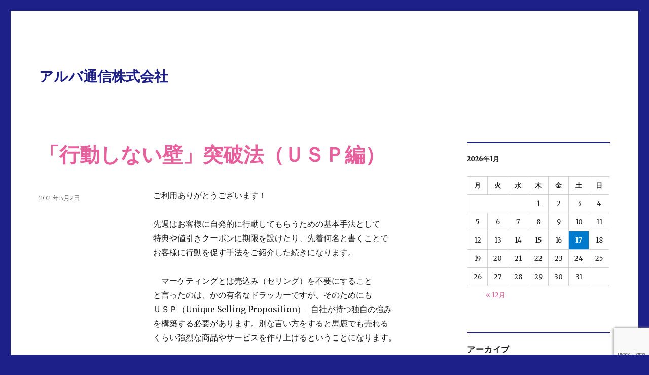

--- FILE ---
content_type: text/html; charset=UTF-8
request_url: https://www.posting.co.jp/archives/1735
body_size: 42490
content:
<!DOCTYPE html>
<html lang="ja" class="no-js">
<head>
	<meta charset="UTF-8">
	<meta name="viewport" content="width=device-width, initial-scale=1">
	<link rel="profile" href="https://gmpg.org/xfn/11">
		<script>(function(html){html.className = html.className.replace(/\bno-js\b/,'js')})(document.documentElement);</script>
<title>「行動しない壁」突破法（ＵＳＰ編） &#8211; アルバ通信株式会社</title>
<meta name='robots' content='max-image-preview:large' />
<link rel='dns-prefetch' href='//www.google.com' />
<link rel='dns-prefetch' href='//fonts.googleapis.com' />
<link href='https://fonts.gstatic.com' crossorigin rel='preconnect' />
<link rel="alternate" type="application/rss+xml" title="アルバ通信株式会社 &raquo; フィード" href="https://www.posting.co.jp/feed" />
<link rel="alternate" type="application/rss+xml" title="アルバ通信株式会社 &raquo; コメントフィード" href="https://www.posting.co.jp/comments/feed" />
<link rel="alternate" title="oEmbed (JSON)" type="application/json+oembed" href="https://www.posting.co.jp/wp-json/oembed/1.0/embed?url=https%3A%2F%2Fwww.posting.co.jp%2Farchives%2F1735" />
<link rel="alternate" title="oEmbed (XML)" type="text/xml+oembed" href="https://www.posting.co.jp/wp-json/oembed/1.0/embed?url=https%3A%2F%2Fwww.posting.co.jp%2Farchives%2F1735&#038;format=xml" />
<style id='wp-img-auto-sizes-contain-inline-css'>
img:is([sizes=auto i],[sizes^="auto," i]){contain-intrinsic-size:3000px 1500px}
/*# sourceURL=wp-img-auto-sizes-contain-inline-css */
</style>
<style id='wp-emoji-styles-inline-css'>

	img.wp-smiley, img.emoji {
		display: inline !important;
		border: none !important;
		box-shadow: none !important;
		height: 1em !important;
		width: 1em !important;
		margin: 0 0.07em !important;
		vertical-align: -0.1em !important;
		background: none !important;
		padding: 0 !important;
	}
/*# sourceURL=wp-emoji-styles-inline-css */
</style>
<style id='wp-block-library-inline-css'>
:root{--wp-block-synced-color:#7a00df;--wp-block-synced-color--rgb:122,0,223;--wp-bound-block-color:var(--wp-block-synced-color);--wp-editor-canvas-background:#ddd;--wp-admin-theme-color:#007cba;--wp-admin-theme-color--rgb:0,124,186;--wp-admin-theme-color-darker-10:#006ba1;--wp-admin-theme-color-darker-10--rgb:0,107,160.5;--wp-admin-theme-color-darker-20:#005a87;--wp-admin-theme-color-darker-20--rgb:0,90,135;--wp-admin-border-width-focus:2px}@media (min-resolution:192dpi){:root{--wp-admin-border-width-focus:1.5px}}.wp-element-button{cursor:pointer}:root .has-very-light-gray-background-color{background-color:#eee}:root .has-very-dark-gray-background-color{background-color:#313131}:root .has-very-light-gray-color{color:#eee}:root .has-very-dark-gray-color{color:#313131}:root .has-vivid-green-cyan-to-vivid-cyan-blue-gradient-background{background:linear-gradient(135deg,#00d084,#0693e3)}:root .has-purple-crush-gradient-background{background:linear-gradient(135deg,#34e2e4,#4721fb 50%,#ab1dfe)}:root .has-hazy-dawn-gradient-background{background:linear-gradient(135deg,#faaca8,#dad0ec)}:root .has-subdued-olive-gradient-background{background:linear-gradient(135deg,#fafae1,#67a671)}:root .has-atomic-cream-gradient-background{background:linear-gradient(135deg,#fdd79a,#004a59)}:root .has-nightshade-gradient-background{background:linear-gradient(135deg,#330968,#31cdcf)}:root .has-midnight-gradient-background{background:linear-gradient(135deg,#020381,#2874fc)}:root{--wp--preset--font-size--normal:16px;--wp--preset--font-size--huge:42px}.has-regular-font-size{font-size:1em}.has-larger-font-size{font-size:2.625em}.has-normal-font-size{font-size:var(--wp--preset--font-size--normal)}.has-huge-font-size{font-size:var(--wp--preset--font-size--huge)}.has-text-align-center{text-align:center}.has-text-align-left{text-align:left}.has-text-align-right{text-align:right}.has-fit-text{white-space:nowrap!important}#end-resizable-editor-section{display:none}.aligncenter{clear:both}.items-justified-left{justify-content:flex-start}.items-justified-center{justify-content:center}.items-justified-right{justify-content:flex-end}.items-justified-space-between{justify-content:space-between}.screen-reader-text{border:0;clip-path:inset(50%);height:1px;margin:-1px;overflow:hidden;padding:0;position:absolute;width:1px;word-wrap:normal!important}.screen-reader-text:focus{background-color:#ddd;clip-path:none;color:#444;display:block;font-size:1em;height:auto;left:5px;line-height:normal;padding:15px 23px 14px;text-decoration:none;top:5px;width:auto;z-index:100000}html :where(.has-border-color){border-style:solid}html :where([style*=border-top-color]){border-top-style:solid}html :where([style*=border-right-color]){border-right-style:solid}html :where([style*=border-bottom-color]){border-bottom-style:solid}html :where([style*=border-left-color]){border-left-style:solid}html :where([style*=border-width]){border-style:solid}html :where([style*=border-top-width]){border-top-style:solid}html :where([style*=border-right-width]){border-right-style:solid}html :where([style*=border-bottom-width]){border-bottom-style:solid}html :where([style*=border-left-width]){border-left-style:solid}html :where(img[class*=wp-image-]){height:auto;max-width:100%}:where(figure){margin:0 0 1em}html :where(.is-position-sticky){--wp-admin--admin-bar--position-offset:var(--wp-admin--admin-bar--height,0px)}@media screen and (max-width:600px){html :where(.is-position-sticky){--wp-admin--admin-bar--position-offset:0px}}

/*# sourceURL=wp-block-library-inline-css */
</style><style id='global-styles-inline-css'>
:root{--wp--preset--aspect-ratio--square: 1;--wp--preset--aspect-ratio--4-3: 4/3;--wp--preset--aspect-ratio--3-4: 3/4;--wp--preset--aspect-ratio--3-2: 3/2;--wp--preset--aspect-ratio--2-3: 2/3;--wp--preset--aspect-ratio--16-9: 16/9;--wp--preset--aspect-ratio--9-16: 9/16;--wp--preset--color--black: #000000;--wp--preset--color--cyan-bluish-gray: #abb8c3;--wp--preset--color--white: #fff;--wp--preset--color--pale-pink: #f78da7;--wp--preset--color--vivid-red: #cf2e2e;--wp--preset--color--luminous-vivid-orange: #ff6900;--wp--preset--color--luminous-vivid-amber: #fcb900;--wp--preset--color--light-green-cyan: #7bdcb5;--wp--preset--color--vivid-green-cyan: #00d084;--wp--preset--color--pale-cyan-blue: #8ed1fc;--wp--preset--color--vivid-cyan-blue: #0693e3;--wp--preset--color--vivid-purple: #9b51e0;--wp--preset--color--dark-gray: #1a1a1a;--wp--preset--color--medium-gray: #686868;--wp--preset--color--light-gray: #e5e5e5;--wp--preset--color--blue-gray: #4d545c;--wp--preset--color--bright-blue: #007acc;--wp--preset--color--light-blue: #9adffd;--wp--preset--color--dark-brown: #402b30;--wp--preset--color--medium-brown: #774e24;--wp--preset--color--dark-red: #640c1f;--wp--preset--color--bright-red: #ff675f;--wp--preset--color--yellow: #ffef8e;--wp--preset--gradient--vivid-cyan-blue-to-vivid-purple: linear-gradient(135deg,rgb(6,147,227) 0%,rgb(155,81,224) 100%);--wp--preset--gradient--light-green-cyan-to-vivid-green-cyan: linear-gradient(135deg,rgb(122,220,180) 0%,rgb(0,208,130) 100%);--wp--preset--gradient--luminous-vivid-amber-to-luminous-vivid-orange: linear-gradient(135deg,rgb(252,185,0) 0%,rgb(255,105,0) 100%);--wp--preset--gradient--luminous-vivid-orange-to-vivid-red: linear-gradient(135deg,rgb(255,105,0) 0%,rgb(207,46,46) 100%);--wp--preset--gradient--very-light-gray-to-cyan-bluish-gray: linear-gradient(135deg,rgb(238,238,238) 0%,rgb(169,184,195) 100%);--wp--preset--gradient--cool-to-warm-spectrum: linear-gradient(135deg,rgb(74,234,220) 0%,rgb(151,120,209) 20%,rgb(207,42,186) 40%,rgb(238,44,130) 60%,rgb(251,105,98) 80%,rgb(254,248,76) 100%);--wp--preset--gradient--blush-light-purple: linear-gradient(135deg,rgb(255,206,236) 0%,rgb(152,150,240) 100%);--wp--preset--gradient--blush-bordeaux: linear-gradient(135deg,rgb(254,205,165) 0%,rgb(254,45,45) 50%,rgb(107,0,62) 100%);--wp--preset--gradient--luminous-dusk: linear-gradient(135deg,rgb(255,203,112) 0%,rgb(199,81,192) 50%,rgb(65,88,208) 100%);--wp--preset--gradient--pale-ocean: linear-gradient(135deg,rgb(255,245,203) 0%,rgb(182,227,212) 50%,rgb(51,167,181) 100%);--wp--preset--gradient--electric-grass: linear-gradient(135deg,rgb(202,248,128) 0%,rgb(113,206,126) 100%);--wp--preset--gradient--midnight: linear-gradient(135deg,rgb(2,3,129) 0%,rgb(40,116,252) 100%);--wp--preset--font-size--small: 13px;--wp--preset--font-size--medium: 20px;--wp--preset--font-size--large: 36px;--wp--preset--font-size--x-large: 42px;--wp--preset--spacing--20: 0.44rem;--wp--preset--spacing--30: 0.67rem;--wp--preset--spacing--40: 1rem;--wp--preset--spacing--50: 1.5rem;--wp--preset--spacing--60: 2.25rem;--wp--preset--spacing--70: 3.38rem;--wp--preset--spacing--80: 5.06rem;--wp--preset--shadow--natural: 6px 6px 9px rgba(0, 0, 0, 0.2);--wp--preset--shadow--deep: 12px 12px 50px rgba(0, 0, 0, 0.4);--wp--preset--shadow--sharp: 6px 6px 0px rgba(0, 0, 0, 0.2);--wp--preset--shadow--outlined: 6px 6px 0px -3px rgb(255, 255, 255), 6px 6px rgb(0, 0, 0);--wp--preset--shadow--crisp: 6px 6px 0px rgb(0, 0, 0);}:where(.is-layout-flex){gap: 0.5em;}:where(.is-layout-grid){gap: 0.5em;}body .is-layout-flex{display: flex;}.is-layout-flex{flex-wrap: wrap;align-items: center;}.is-layout-flex > :is(*, div){margin: 0;}body .is-layout-grid{display: grid;}.is-layout-grid > :is(*, div){margin: 0;}:where(.wp-block-columns.is-layout-flex){gap: 2em;}:where(.wp-block-columns.is-layout-grid){gap: 2em;}:where(.wp-block-post-template.is-layout-flex){gap: 1.25em;}:where(.wp-block-post-template.is-layout-grid){gap: 1.25em;}.has-black-color{color: var(--wp--preset--color--black) !important;}.has-cyan-bluish-gray-color{color: var(--wp--preset--color--cyan-bluish-gray) !important;}.has-white-color{color: var(--wp--preset--color--white) !important;}.has-pale-pink-color{color: var(--wp--preset--color--pale-pink) !important;}.has-vivid-red-color{color: var(--wp--preset--color--vivid-red) !important;}.has-luminous-vivid-orange-color{color: var(--wp--preset--color--luminous-vivid-orange) !important;}.has-luminous-vivid-amber-color{color: var(--wp--preset--color--luminous-vivid-amber) !important;}.has-light-green-cyan-color{color: var(--wp--preset--color--light-green-cyan) !important;}.has-vivid-green-cyan-color{color: var(--wp--preset--color--vivid-green-cyan) !important;}.has-pale-cyan-blue-color{color: var(--wp--preset--color--pale-cyan-blue) !important;}.has-vivid-cyan-blue-color{color: var(--wp--preset--color--vivid-cyan-blue) !important;}.has-vivid-purple-color{color: var(--wp--preset--color--vivid-purple) !important;}.has-black-background-color{background-color: var(--wp--preset--color--black) !important;}.has-cyan-bluish-gray-background-color{background-color: var(--wp--preset--color--cyan-bluish-gray) !important;}.has-white-background-color{background-color: var(--wp--preset--color--white) !important;}.has-pale-pink-background-color{background-color: var(--wp--preset--color--pale-pink) !important;}.has-vivid-red-background-color{background-color: var(--wp--preset--color--vivid-red) !important;}.has-luminous-vivid-orange-background-color{background-color: var(--wp--preset--color--luminous-vivid-orange) !important;}.has-luminous-vivid-amber-background-color{background-color: var(--wp--preset--color--luminous-vivid-amber) !important;}.has-light-green-cyan-background-color{background-color: var(--wp--preset--color--light-green-cyan) !important;}.has-vivid-green-cyan-background-color{background-color: var(--wp--preset--color--vivid-green-cyan) !important;}.has-pale-cyan-blue-background-color{background-color: var(--wp--preset--color--pale-cyan-blue) !important;}.has-vivid-cyan-blue-background-color{background-color: var(--wp--preset--color--vivid-cyan-blue) !important;}.has-vivid-purple-background-color{background-color: var(--wp--preset--color--vivid-purple) !important;}.has-black-border-color{border-color: var(--wp--preset--color--black) !important;}.has-cyan-bluish-gray-border-color{border-color: var(--wp--preset--color--cyan-bluish-gray) !important;}.has-white-border-color{border-color: var(--wp--preset--color--white) !important;}.has-pale-pink-border-color{border-color: var(--wp--preset--color--pale-pink) !important;}.has-vivid-red-border-color{border-color: var(--wp--preset--color--vivid-red) !important;}.has-luminous-vivid-orange-border-color{border-color: var(--wp--preset--color--luminous-vivid-orange) !important;}.has-luminous-vivid-amber-border-color{border-color: var(--wp--preset--color--luminous-vivid-amber) !important;}.has-light-green-cyan-border-color{border-color: var(--wp--preset--color--light-green-cyan) !important;}.has-vivid-green-cyan-border-color{border-color: var(--wp--preset--color--vivid-green-cyan) !important;}.has-pale-cyan-blue-border-color{border-color: var(--wp--preset--color--pale-cyan-blue) !important;}.has-vivid-cyan-blue-border-color{border-color: var(--wp--preset--color--vivid-cyan-blue) !important;}.has-vivid-purple-border-color{border-color: var(--wp--preset--color--vivid-purple) !important;}.has-vivid-cyan-blue-to-vivid-purple-gradient-background{background: var(--wp--preset--gradient--vivid-cyan-blue-to-vivid-purple) !important;}.has-light-green-cyan-to-vivid-green-cyan-gradient-background{background: var(--wp--preset--gradient--light-green-cyan-to-vivid-green-cyan) !important;}.has-luminous-vivid-amber-to-luminous-vivid-orange-gradient-background{background: var(--wp--preset--gradient--luminous-vivid-amber-to-luminous-vivid-orange) !important;}.has-luminous-vivid-orange-to-vivid-red-gradient-background{background: var(--wp--preset--gradient--luminous-vivid-orange-to-vivid-red) !important;}.has-very-light-gray-to-cyan-bluish-gray-gradient-background{background: var(--wp--preset--gradient--very-light-gray-to-cyan-bluish-gray) !important;}.has-cool-to-warm-spectrum-gradient-background{background: var(--wp--preset--gradient--cool-to-warm-spectrum) !important;}.has-blush-light-purple-gradient-background{background: var(--wp--preset--gradient--blush-light-purple) !important;}.has-blush-bordeaux-gradient-background{background: var(--wp--preset--gradient--blush-bordeaux) !important;}.has-luminous-dusk-gradient-background{background: var(--wp--preset--gradient--luminous-dusk) !important;}.has-pale-ocean-gradient-background{background: var(--wp--preset--gradient--pale-ocean) !important;}.has-electric-grass-gradient-background{background: var(--wp--preset--gradient--electric-grass) !important;}.has-midnight-gradient-background{background: var(--wp--preset--gradient--midnight) !important;}.has-small-font-size{font-size: var(--wp--preset--font-size--small) !important;}.has-medium-font-size{font-size: var(--wp--preset--font-size--medium) !important;}.has-large-font-size{font-size: var(--wp--preset--font-size--large) !important;}.has-x-large-font-size{font-size: var(--wp--preset--font-size--x-large) !important;}
/*# sourceURL=global-styles-inline-css */
</style>

<style id='classic-theme-styles-inline-css'>
/*! This file is auto-generated */
.wp-block-button__link{color:#fff;background-color:#32373c;border-radius:9999px;box-shadow:none;text-decoration:none;padding:calc(.667em + 2px) calc(1.333em + 2px);font-size:1.125em}.wp-block-file__button{background:#32373c;color:#fff;text-decoration:none}
/*# sourceURL=/wp-includes/css/classic-themes.min.css */
</style>
<link rel='stylesheet' id='contact-form-7-css' href='https://www.posting.co.jp/wp-alba/wp-content/plugins/contact-form-7/includes/css/styles.css?ver=5.5.6' media='all' />
<link rel='stylesheet' id='contact-form-7-confirm-css' href='https://www.posting.co.jp/wp-alba/wp-content/plugins/contact-form-7-add-confirm/includes/css/styles.css?ver=5.1' media='all' />
<link rel='stylesheet' id='parent-style-css' href='https://www.posting.co.jp/wp-alba/wp-content/themes/twentysixteen/style.css?ver=6.9' media='all' />
<link rel='stylesheet' id='twentysixteen-fonts-css' href='https://fonts.googleapis.com/css?family=Merriweather%3A400%2C700%2C900%2C400italic%2C700italic%2C900italic%7CMontserrat%3A400%2C700%7CInconsolata%3A400&#038;subset=latin%2Clatin-ext&#038;display=fallback' media='all' />
<link rel='stylesheet' id='genericons-css' href='https://www.posting.co.jp/wp-alba/wp-content/themes/twentysixteen/genericons/genericons.css?ver=20201208' media='all' />
<link rel='stylesheet' id='twentysixteen-style-css' href='https://www.posting.co.jp/wp-alba/wp-content/themes/twentysixteen-alba/style.css?ver=20201208' media='all' />
<link rel='stylesheet' id='twentysixteen-block-style-css' href='https://www.posting.co.jp/wp-alba/wp-content/themes/twentysixteen/css/blocks.css?ver=20190102' media='all' />
<script src="https://www.posting.co.jp/wp-alba/wp-includes/js/jquery/jquery.min.js?ver=3.7.1" id="jquery-core-js"></script>
<script src="https://www.posting.co.jp/wp-alba/wp-includes/js/jquery/jquery-migrate.min.js?ver=3.4.1" id="jquery-migrate-js"></script>
<script id="biz-cal-script-js-extra">
var bizcalOptions = {"temp_holidays":"2022-05-03\r\n2022-05-04\r\n2022-05-05\r\n2022-05-06\r\n2022-08-09\r\n2022-08-10\r\n2022-08-11\r\n2022-08-12\r\n2022-12-27\r\n2022-12-28\r\n2022-12-29\r\n2022-12-30\r\n2023-05-01\r\n2023-05-02\r\n2023-05-03\r\n2023-05-04\r\n2023-05-05\r\n2023-08-15\r\n2023-08-16\r\n2023-08-17\r\n2023-08-18\r\n2024-01-02\r\n2024-01-03\r\n2024-01-04\r\n2024-01-05\r\n2024-04-29\r\n2024-04-30\r\n2024-05-01\r\n2024-05-02\r\n2024-05-03\r\n2024-08-13\r\n2024-08-14\r\n2024-08-15\r\n2024-08-16\r\n2024-12-30\r\n2024-12-31\r\n2025-01-01\r\n2025-01-02\r\n2025-01-03\r\n2025-05-06\r\n2025-05-07\r\n2025-05-08\r\n2025-05-09\r\n2025-08-12\r\n2025-08-13\r\n2025-08-14\r\n2025-08-15\r\n2025-12-30\r\n2025-12-31\r\n2026-01-01\r\n2026-01-02\r\n\r\n","shop_holidays":"2022-01-03\r\n2022-12-28\r\n2022-12-29\r\n2022-12-30\r\n2023-01-02\r\n2023-01-03\r\n2023-12-29\r\n2024-01-01\r\n2024-01-02\r\n2024-01-03\r\n2024-12-30\r\n2024-12-31\r\n2025-01-01\r\n2025-01-02\r\n2025-01-03\r\n2025-12-30\r\n2025-12-31\r\n2026-01-01\r\n2026-01-02\r\n2026-05-05\r\n2026-05-06\r\n2026-05-07\r\n2026-05-08\r\n\r\n\r\n\r\n","stop_years":"2019-12-25\r\n2020-12-23\r\n2021-12-22\r\n2022-12-21\r\n2023-12-25\r\n2024-12-25\r\n2025-12-24\r\n\r\n","eventdays":"2022-03,2022-03-11,2022-03-18\r\n2022-04,2022-04-15,2022-04-22\r\n2022-05,2022-05-13,2022-05-20\r\n2022-06,2022-06-10,2022-06-17\r\n2022-07,2022-07-15,2022-07-22\r\n2022-08,2022-08-12,2022-08-19\r\n2022-09,2022-09-09,2022-09-16\r\n2022-10,2022-10-14,2022-10-21\r\n2022-11,2022-11-11,2022-11-18\r\n2022-12,2022-12-09,2022-12-16\r\n2023-01,2023-01-13,2023-01-20\r\n2023-02,2023-02-10,2023-02-17\r\n2023-03,2023-03-17,2023-03-24\r\n2023-04,2023-04-14,2023-04-21\r\n2023-05,2023-05-12,2023-05-19\r\n2023-06,2023-06-16,2023-06-23\r\n2023-07,2023-07-14,2023-07-21\r\n2023-08,2023-08-18,2023-08-25\r\n2023-09,2023-09-15,2023-09-22\r\n2023-10,2023-10-13,2023-10-20\r\n2023-11,2023-11-17,2023-11-24\r\n2023-12,2023-12-15,2023-12-22\r\n2024-01,2024-01-12,2024-01-19\r\n2024-02,2024-02-16,2024-02-23\r\n2024-03,2024-03-15,2024-03-22\r\n2024-04,2024-04-12,2024-04-19\r\n2024-05,2024-05-17,2024-05-24\r\n2024-06,2024-06-14,2024-06-21\r\n2024-07,2024-07-12,2024-07-19\r\n2024-08,2024-08-16,2024-08-23\r\n2024-09,2024-09-13,2024-09-20\r\n2024-10,2024-10-11,2024-10-18\r\n2024-11,2024-11-15,2024-11-22\r\n2024-12,2024-12-13,2024-12-20\r\n2025-01,2025-01-17,2025-01-24\r\n2025-02,2025-02-14,2025-02-21\r\n2025-03,2025-03-14,2025-03-21\r\n2025-04,2025-04-11,2025-04-18\r\n2025-05,2025-05-16,2025-05-23\r\n2025-06,2025-06-13,2025-06-20\r\n2025-07,2025-07-11,2025-07-18\r\n2025-08,2025-08-15,2025-08-22\r\n2025-09,2025-09-12,2025-09-19\r\n2025-10,2025-10-17,2025-10-24\r\n2025-11,2025-11-14,2025-11-21\r\n2025-12,2025-12-12,2025-12-19\r\n2026-01,2026-01-16,2026-01-23\r\n2026-02,2026-02-13,2026-02-20\r\n2026-03,2026-03-13,2026-03-20\r\n2026-04,2026-04-17,2026-04-24\r\n2026-05,2026-05-15,2026-05-22\r\n2026-06,2026-06-12,2026-06-19\r\n2026-07,2026-07-17,2026-07-24\r\n2026-08,2026-08-14,2026-08-21\r\n2026-09,2026-09-11,2026-09-18\r\n2026-10,2026-10-16,2026-10-23\r\n2026-11,2026-11-13,2026-11-20\r\n2026-12,2026-12-11,2026-12-18","posting_stops":"2022-01-11\r\n2022-01-12\r\n2022-01-13\r\n2022-01-14\r\n2022-06-14\r\n2022-06-15\r\n2022-06-16\r\n2023-03-14\r\n2023-03-15\r\n2023-03-16\r\n2023-03-17\r\n2022-06-17\r\n2022-09-13\r\n2022-09-14\r\n2022-09-15\r\n2022-09-16\r\n2022-09-20\r\n2022-09-21\r\n2022-09-22\r\n2022-09-23\r\n2022-09-27\r\n2022-09-28\r\n2022-09-29\r\n2022-09-30\r\n2023-03-21\r\n2023-03-22\r\n2023-03-23\r\n2023-03-24\r\n2023-05-09\r\n2023-05-10\r\n2023-05-11\r\n2023-05-12\r\n2023-07-11\r\n2023-07-12\r\n2023-07-13\r\n2023-07-14\r\n2023-08-22\r\n2023-08-23\r\n2023-08-24\r\n2023-08-25\r\n2023-09-19\r\n2023-09-20\r\n2023-09-21\r\n2023-09-22\r\n2024-01-09\r\n2024-01-10\r\n2024-01-11\r\n2024-01-12\r\n2025-01-07\r\n2025-01-08\r\n2025-01-09\r\n2025-01-10\r\n2025-01-21\r\n2025-01-22\r\n2025-01-23\r\n2025-01-24\r\n2025-02-25\r\n2025-02-26\r\n2025-02-27\r\n2025-02-28\r\n2025-04-22\r\n2025-04-23\r\n2025-04-24\r\n2025-04-25\r\n2025-08-19\r\n2025-08-20\r\n2025-08-21\r\n2025-08-22\r\n2025-11-11\r\n2025-11-12\r\n2025-11-13\r\n2025-11-14\r\n2025-11-18\r\n2025-11-19\r\n2025-11-20\r\n2025-11-21\r\n2026-01-06\r\n2026-01-07\r\n2026-01-08\r\n2026-01-09\r\n\r\n\r\n","plugindir":"https://www.posting.co.jp/wp-alba/wp-content/plugins/biz-calendar/","national_holiday":"","start_month":"2026-01-01","month_period":{"1":"","2":""}};
//# sourceURL=biz-cal-script-js-extra
</script>
<script src="https://www.posting.co.jp/wp-alba/wp-content/plugins/biz-calendar/calendar.js?ver=2.0.1" id="biz-cal-script-js"></script>
<link rel="https://api.w.org/" href="https://www.posting.co.jp/wp-json/" /><link rel="alternate" title="JSON" type="application/json" href="https://www.posting.co.jp/wp-json/wp/v2/posts/1735" /><link rel="EditURI" type="application/rsd+xml" title="RSD" href="https://www.posting.co.jp/wp-alba/xmlrpc.php?rsd" />
<meta name="generator" content="WordPress 6.9" />
<link rel="canonical" href="https://www.posting.co.jp/archives/1735" />
<link rel='shortlink' href='https://www.posting.co.jp/?p=1735' />
<link rel="icon" href="https://www.posting.co.jp/wp-alba/wp-content/uploads/2024/01/cropped-site-icon-32x32.png" sizes="32x32" />
<link rel="icon" href="https://www.posting.co.jp/wp-alba/wp-content/uploads/2024/01/cropped-site-icon-192x192.png" sizes="192x192" />
<link rel="apple-touch-icon" href="https://www.posting.co.jp/wp-alba/wp-content/uploads/2024/01/cropped-site-icon-180x180.png" />
<meta name="msapplication-TileImage" content="https://www.posting.co.jp/wp-alba/wp-content/uploads/2024/01/cropped-site-icon-270x270.png" />
</head>

<body class="wp-singular post-template-default single single-post postid-1735 single-format-standard wp-embed-responsive wp-theme-twentysixteen wp-child-theme-twentysixteen-alba group-blog">
<div id="page" class="site">
	<div class="site-inner">
		<a class="skip-link screen-reader-text" href="#content">コンテンツへスキップ</a>

		<header id="masthead" class="site-header">
			<div class="site-header-main">
				<div class="site-branding">
					
											<p class="site-title"><a href="https://www.posting.co.jp/" rel="home">アルバ通信株式会社</a></p>
										</div><!-- .site-branding -->

							</div><!-- .site-header-main -->

					</header><!-- .site-header -->

		<div id="content" class="site-content">

<div id="primary" class="content-area">
	<main id="main" class="site-main">
		
<article id="post-1735" class="post-1735 post type-post status-publish format-standard hentry category-blog">
	<header class="entry-header">
		<h1 class="entry-title">「行動しない壁」突破法（ＵＳＰ編）</h1>	</header><!-- .entry-header -->

	
	
	<div class="entry-content">
		<p>ご利用ありがとうございます！</p>
<p>先週はお客様に自発的に行動してもらうための基本手法として<br />
特典や値引きクーポンに期限を設けたり、先着何名と書くことで<br />
お客様に行動を促す手法をご紹介した続きになります。</p>
<p>　マーケティングとは売込み（セリング）を不要にすること<br />
と言ったのは、かの有名なドラッカーですが、そのためにも<br />
ＵＳＰ（Unique Selling Proposition）=自社が持つ独自の強み<br />
を構築する必要があります。別な言い方をすると馬鹿でも売れる<br />
くらい強烈な商品やサービスを作り上げるということになります。</p>
<p>　アルバ通信ではＵＳＰという言葉を使わずに「我が社の価値（＝<br />
強み）の洗い出しを目的に「良いところ探し研修」も実施しています。</p>
<p>　所属チームを超えて皆が紙に書き出しボードに貼り付けていきます。<br />
すると所属チーム以外のきめ細かなサービスをシェア出来て<br />
更に所属チーム内でのサービス改善や向上にも勢いがつきます。</p>
<p>　何気ないゲーム感覚の研修ですが自社の強みを更に高めようと<br />
いう動機づけにもなっていますので有難いです。</p>
<p>　　　　　　　　　　　　　　　　　　　　（広報次郎より）</p>
	</div><!-- .entry-content -->

	<footer class="entry-footer">
		<span class="byline"><span class="author vcard"><img alt='' src='https://secure.gravatar.com/avatar/5a78fe375acf2a828d7f8001b8443c01d02bf4a843a60e85c99139bfa64a4f37?s=49&#038;d=mm&#038;r=g' srcset='https://secure.gravatar.com/avatar/5a78fe375acf2a828d7f8001b8443c01d02bf4a843a60e85c99139bfa64a4f37?s=98&#038;d=mm&#038;r=g 2x' class='avatar avatar-49 photo' height='49' width='49' decoding='async'/><span class="screen-reader-text">投稿者 </span> <a class="url fn n" href="https://www.posting.co.jp/archives/author/alba_posting_admin">アルバ通信株式会社</a></span></span><span class="posted-on"><span class="screen-reader-text">投稿日: </span><a href="https://www.posting.co.jp/archives/1735" rel="bookmark"><time class="entry-date published" datetime="2021-03-02T12:00:02+09:00">2021年3月2日</time><time class="updated" datetime="2021-02-16T14:43:16+09:00">2021年2月16日</time></a></span><span class="cat-links"><span class="screen-reader-text">カテゴリー </span><a href="https://www.posting.co.jp/archives/category/blog" rel="category tag">ブログ投稿</a></span>			</footer><!-- .entry-footer -->
</article><!-- #post-1735 -->

	<nav class="navigation post-navigation" aria-label="投稿">
		<h2 class="screen-reader-text">投稿ナビゲーション</h2>
		<div class="nav-links"><div class="nav-previous"><a href="https://www.posting.co.jp/archives/1731" rel="prev"><span class="meta-nav" aria-hidden="true">前</span> <span class="screen-reader-text">前の投稿:</span> <span class="post-title">3/10(水)びわ湖大津館でポスティングスタッフの出張面接を行います。</span></a></div><div class="nav-next"><a href="https://www.posting.co.jp/archives/1787" rel="next"><span class="meta-nav" aria-hidden="true">次</span> <span class="screen-reader-text">次の投稿:</span> <span class="post-title">桃の節句</span></a></div></div>
	</nav>
	</main><!-- .site-main -->

	
</div><!-- .content-area -->


	<aside id="secondary" class="sidebar widget-area">
		<section id="calendar-2" class="widget widget_calendar"><div id="calendar_wrap" class="calendar_wrap"><table id="wp-calendar" class="wp-calendar-table">
	<caption>2026年1月</caption>
	<thead>
	<tr>
		<th scope="col" aria-label="月曜日">月</th>
		<th scope="col" aria-label="火曜日">火</th>
		<th scope="col" aria-label="水曜日">水</th>
		<th scope="col" aria-label="木曜日">木</th>
		<th scope="col" aria-label="金曜日">金</th>
		<th scope="col" aria-label="土曜日">土</th>
		<th scope="col" aria-label="日曜日">日</th>
	</tr>
	</thead>
	<tbody>
	<tr>
		<td colspan="3" class="pad">&nbsp;</td><td>1</td><td>2</td><td>3</td><td>4</td>
	</tr>
	<tr>
		<td>5</td><td>6</td><td>7</td><td>8</td><td>9</td><td>10</td><td>11</td>
	</tr>
	<tr>
		<td>12</td><td>13</td><td>14</td><td>15</td><td>16</td><td id="today"><a href="https://www.posting.co.jp/archives/date/2026/01/17" aria-label="2026年1月17日 に投稿を公開">17</a></td><td>18</td>
	</tr>
	<tr>
		<td>19</td><td>20</td><td>21</td><td>22</td><td>23</td><td>24</td><td>25</td>
	</tr>
	<tr>
		<td>26</td><td>27</td><td>28</td><td>29</td><td>30</td><td>31</td>
		<td class="pad" colspan="1">&nbsp;</td>
	</tr>
	</tbody>
	</table><nav aria-label="前と次の月" class="wp-calendar-nav">
		<span class="wp-calendar-nav-prev"><a href="https://www.posting.co.jp/archives/date/2025/12">&laquo; 12月</a></span>
		<span class="pad">&nbsp;</span>
		<span class="wp-calendar-nav-next">&nbsp;</span>
	</nav></div></section><section id="archives-2" class="widget widget_archive"><h2 class="widget-title">アーカイブ</h2><nav aria-label="アーカイブ">
			<ul>
					<li><a href='https://www.posting.co.jp/archives/date/2026/01'>2026年1月</a></li>
	<li><a href='https://www.posting.co.jp/archives/date/2025/12'>2025年12月</a></li>
	<li><a href='https://www.posting.co.jp/archives/date/2025/11'>2025年11月</a></li>
	<li><a href='https://www.posting.co.jp/archives/date/2025/10'>2025年10月</a></li>
	<li><a href='https://www.posting.co.jp/archives/date/2025/09'>2025年9月</a></li>
	<li><a href='https://www.posting.co.jp/archives/date/2025/08'>2025年8月</a></li>
	<li><a href='https://www.posting.co.jp/archives/date/2025/07'>2025年7月</a></li>
	<li><a href='https://www.posting.co.jp/archives/date/2025/06'>2025年6月</a></li>
	<li><a href='https://www.posting.co.jp/archives/date/2025/05'>2025年5月</a></li>
	<li><a href='https://www.posting.co.jp/archives/date/2025/04'>2025年4月</a></li>
	<li><a href='https://www.posting.co.jp/archives/date/2025/02'>2025年2月</a></li>
	<li><a href='https://www.posting.co.jp/archives/date/2025/01'>2025年1月</a></li>
	<li><a href='https://www.posting.co.jp/archives/date/2024/12'>2024年12月</a></li>
	<li><a href='https://www.posting.co.jp/archives/date/2024/11'>2024年11月</a></li>
	<li><a href='https://www.posting.co.jp/archives/date/2024/10'>2024年10月</a></li>
	<li><a href='https://www.posting.co.jp/archives/date/2024/09'>2024年9月</a></li>
	<li><a href='https://www.posting.co.jp/archives/date/2024/08'>2024年8月</a></li>
	<li><a href='https://www.posting.co.jp/archives/date/2024/07'>2024年7月</a></li>
	<li><a href='https://www.posting.co.jp/archives/date/2024/06'>2024年6月</a></li>
	<li><a href='https://www.posting.co.jp/archives/date/2024/05'>2024年5月</a></li>
	<li><a href='https://www.posting.co.jp/archives/date/2024/04'>2024年4月</a></li>
	<li><a href='https://www.posting.co.jp/archives/date/2024/03'>2024年3月</a></li>
	<li><a href='https://www.posting.co.jp/archives/date/2024/02'>2024年2月</a></li>
	<li><a href='https://www.posting.co.jp/archives/date/2024/01'>2024年1月</a></li>
	<li><a href='https://www.posting.co.jp/archives/date/2023/12'>2023年12月</a></li>
	<li><a href='https://www.posting.co.jp/archives/date/2023/11'>2023年11月</a></li>
	<li><a href='https://www.posting.co.jp/archives/date/2023/10'>2023年10月</a></li>
	<li><a href='https://www.posting.co.jp/archives/date/2023/09'>2023年9月</a></li>
	<li><a href='https://www.posting.co.jp/archives/date/2023/08'>2023年8月</a></li>
	<li><a href='https://www.posting.co.jp/archives/date/2023/07'>2023年7月</a></li>
	<li><a href='https://www.posting.co.jp/archives/date/2023/06'>2023年6月</a></li>
	<li><a href='https://www.posting.co.jp/archives/date/2023/05'>2023年5月</a></li>
	<li><a href='https://www.posting.co.jp/archives/date/2023/04'>2023年4月</a></li>
	<li><a href='https://www.posting.co.jp/archives/date/2023/03'>2023年3月</a></li>
	<li><a href='https://www.posting.co.jp/archives/date/2023/02'>2023年2月</a></li>
	<li><a href='https://www.posting.co.jp/archives/date/2023/01'>2023年1月</a></li>
	<li><a href='https://www.posting.co.jp/archives/date/2022/12'>2022年12月</a></li>
	<li><a href='https://www.posting.co.jp/archives/date/2022/11'>2022年11月</a></li>
	<li><a href='https://www.posting.co.jp/archives/date/2022/10'>2022年10月</a></li>
	<li><a href='https://www.posting.co.jp/archives/date/2022/09'>2022年9月</a></li>
	<li><a href='https://www.posting.co.jp/archives/date/2022/08'>2022年8月</a></li>
	<li><a href='https://www.posting.co.jp/archives/date/2022/06'>2022年6月</a></li>
	<li><a href='https://www.posting.co.jp/archives/date/2022/04'>2022年4月</a></li>
	<li><a href='https://www.posting.co.jp/archives/date/2022/03'>2022年3月</a></li>
	<li><a href='https://www.posting.co.jp/archives/date/2022/02'>2022年2月</a></li>
	<li><a href='https://www.posting.co.jp/archives/date/2022/01'>2022年1月</a></li>
	<li><a href='https://www.posting.co.jp/archives/date/2021/12'>2021年12月</a></li>
	<li><a href='https://www.posting.co.jp/archives/date/2021/11'>2021年11月</a></li>
	<li><a href='https://www.posting.co.jp/archives/date/2021/10'>2021年10月</a></li>
	<li><a href='https://www.posting.co.jp/archives/date/2021/09'>2021年9月</a></li>
	<li><a href='https://www.posting.co.jp/archives/date/2021/08'>2021年8月</a></li>
	<li><a href='https://www.posting.co.jp/archives/date/2021/07'>2021年7月</a></li>
	<li><a href='https://www.posting.co.jp/archives/date/2021/06'>2021年6月</a></li>
	<li><a href='https://www.posting.co.jp/archives/date/2021/05'>2021年5月</a></li>
	<li><a href='https://www.posting.co.jp/archives/date/2021/04'>2021年4月</a></li>
	<li><a href='https://www.posting.co.jp/archives/date/2021/03'>2021年3月</a></li>
	<li><a href='https://www.posting.co.jp/archives/date/2021/02'>2021年2月</a></li>
	<li><a href='https://www.posting.co.jp/archives/date/2021/01'>2021年1月</a></li>
	<li><a href='https://www.posting.co.jp/archives/date/2020/12'>2020年12月</a></li>
	<li><a href='https://www.posting.co.jp/archives/date/2020/11'>2020年11月</a></li>
	<li><a href='https://www.posting.co.jp/archives/date/2020/10'>2020年10月</a></li>
	<li><a href='https://www.posting.co.jp/archives/date/2020/09'>2020年9月</a></li>
	<li><a href='https://www.posting.co.jp/archives/date/2020/08'>2020年8月</a></li>
	<li><a href='https://www.posting.co.jp/archives/date/2020/07'>2020年7月</a></li>
	<li><a href='https://www.posting.co.jp/archives/date/2020/06'>2020年6月</a></li>
	<li><a href='https://www.posting.co.jp/archives/date/2020/05'>2020年5月</a></li>
	<li><a href='https://www.posting.co.jp/archives/date/2020/04'>2020年4月</a></li>
	<li><a href='https://www.posting.co.jp/archives/date/2020/03'>2020年3月</a></li>
	<li><a href='https://www.posting.co.jp/archives/date/2020/02'>2020年2月</a></li>
	<li><a href='https://www.posting.co.jp/archives/date/2020/01'>2020年1月</a></li>
	<li><a href='https://www.posting.co.jp/archives/date/2019/12'>2019年12月</a></li>
	<li><a href='https://www.posting.co.jp/archives/date/2019/11'>2019年11月</a></li>
	<li><a href='https://www.posting.co.jp/archives/date/2019/10'>2019年10月</a></li>
	<li><a href='https://www.posting.co.jp/archives/date/2019/09'>2019年9月</a></li>
	<li><a href='https://www.posting.co.jp/archives/date/2019/08'>2019年8月</a></li>
	<li><a href='https://www.posting.co.jp/archives/date/2019/04'>2019年4月</a></li>
	<li><a href='https://www.posting.co.jp/archives/date/2018/12'>2018年12月</a></li>
			</ul>

			</nav></section><section id="categories-2" class="widget widget_categories"><h2 class="widget-title">カテゴリー</h2><nav aria-label="カテゴリー">
			<ul>
					<li class="cat-item cat-item-2"><a href="https://www.posting.co.jp/archives/category/blog">ブログ投稿</a>
</li>
	<li class="cat-item cat-item-1"><a href="https://www.posting.co.jp/archives/category/news">新着情報</a>
</li>
			</ul>

			</nav></section>	</aside><!-- .sidebar .widget-area -->

		</div><!-- .site-content -->

		<footer id="colophon" class="site-footer" role="contentinfo">
			
			
			<div class="site-info">
								<span class="site-title"><a href="https://www.posting.co.jp/" rel="home">アルバ通信株式会社</a></span>
							</div><!-- .site-info -->
		</footer><!-- .site-footer -->
	</div><!-- .site-inner -->
</div><!-- .site -->
<script type="text/javascript">

  var _gaq = _gaq || [];
  _gaq.push(['_setAccount', 'UA-27841827-1']);
  _gaq.push(['_trackPageview']);

  (function() {
    var ga = document.createElement('script'); ga.type = 'text/javascript'; ga.async = true;
    ga.src = ('https:' == document.location.protocol ? 'https://ssl' : 'http://www') + '.google-analytics.com/ga.js';
    var s = document.getElementsByTagName('script')[0]; s.parentNode.insertBefore(ga, s);
  })();

</script>
<script type="speculationrules">
{"prefetch":[{"source":"document","where":{"and":[{"href_matches":"/*"},{"not":{"href_matches":["/wp-alba/wp-*.php","/wp-alba/wp-admin/*","/wp-alba/wp-content/uploads/*","/wp-alba/wp-content/*","/wp-alba/wp-content/plugins/*","/wp-alba/wp-content/themes/twentysixteen-alba/*","/wp-alba/wp-content/themes/twentysixteen/*","/*\\?(.+)"]}},{"not":{"selector_matches":"a[rel~=\"nofollow\"]"}},{"not":{"selector_matches":".no-prefetch, .no-prefetch a"}}]},"eagerness":"conservative"}]}
</script>
<script src="https://www.posting.co.jp/wp-alba/wp-includes/js/dist/vendor/wp-polyfill.min.js?ver=3.15.0" id="wp-polyfill-js"></script>
<script id="contact-form-7-js-extra">
var wpcf7 = {"api":{"root":"https://www.posting.co.jp/wp-json/","namespace":"contact-form-7/v1"}};
//# sourceURL=contact-form-7-js-extra
</script>
<script src="https://www.posting.co.jp/wp-alba/wp-content/plugins/contact-form-7/includes/js/index.js?ver=5.5.6" id="contact-form-7-js"></script>
<script src="https://www.posting.co.jp/wp-alba/wp-includes/js/jquery/jquery.form.min.js?ver=4.3.0" id="jquery-form-js"></script>
<script src="https://www.posting.co.jp/wp-alba/wp-content/plugins/contact-form-7-add-confirm/includes/js/scripts.js?ver=5.1" id="contact-form-7-confirm-js"></script>
<script src="https://www.posting.co.jp/wp-alba/wp-content/themes/twentysixteen/js/skip-link-focus-fix.js?ver=20170530" id="twentysixteen-skip-link-focus-fix-js"></script>
<script id="twentysixteen-script-js-extra">
var screenReaderText = {"expand":"\u30b5\u30d6\u30e1\u30cb\u30e5\u30fc\u3092\u5c55\u958b","collapse":"\u30b5\u30d6\u30e1\u30cb\u30e5\u30fc\u3092\u9589\u3058\u308b"};
//# sourceURL=twentysixteen-script-js-extra
</script>
<script src="https://www.posting.co.jp/wp-alba/wp-content/themes/twentysixteen/js/functions.js?ver=20181217" id="twentysixteen-script-js"></script>
<script src="https://www.google.com/recaptcha/api.js?render=6LcYkn8fAAAAAEyW9_DXc50eMiKEJMLo_34A34vP&amp;ver=3.0" id="google-recaptcha-js"></script>
<script id="wpcf7-recaptcha-js-extra">
var wpcf7_recaptcha = {"sitekey":"6LcYkn8fAAAAAEyW9_DXc50eMiKEJMLo_34A34vP","actions":{"homepage":"homepage","contactform":"contactform"}};
//# sourceURL=wpcf7-recaptcha-js-extra
</script>
<script src="https://www.posting.co.jp/wp-alba/wp-content/plugins/contact-form-7/modules/recaptcha/index.js?ver=5.5.6" id="wpcf7-recaptcha-js"></script>
<script id="wp-emoji-settings" type="application/json">
{"baseUrl":"https://s.w.org/images/core/emoji/17.0.2/72x72/","ext":".png","svgUrl":"https://s.w.org/images/core/emoji/17.0.2/svg/","svgExt":".svg","source":{"concatemoji":"https://www.posting.co.jp/wp-alba/wp-includes/js/wp-emoji-release.min.js?ver=6.9"}}
</script>
<script type="module">
/*! This file is auto-generated */
const a=JSON.parse(document.getElementById("wp-emoji-settings").textContent),o=(window._wpemojiSettings=a,"wpEmojiSettingsSupports"),s=["flag","emoji"];function i(e){try{var t={supportTests:e,timestamp:(new Date).valueOf()};sessionStorage.setItem(o,JSON.stringify(t))}catch(e){}}function c(e,t,n){e.clearRect(0,0,e.canvas.width,e.canvas.height),e.fillText(t,0,0);t=new Uint32Array(e.getImageData(0,0,e.canvas.width,e.canvas.height).data);e.clearRect(0,0,e.canvas.width,e.canvas.height),e.fillText(n,0,0);const a=new Uint32Array(e.getImageData(0,0,e.canvas.width,e.canvas.height).data);return t.every((e,t)=>e===a[t])}function p(e,t){e.clearRect(0,0,e.canvas.width,e.canvas.height),e.fillText(t,0,0);var n=e.getImageData(16,16,1,1);for(let e=0;e<n.data.length;e++)if(0!==n.data[e])return!1;return!0}function u(e,t,n,a){switch(t){case"flag":return n(e,"\ud83c\udff3\ufe0f\u200d\u26a7\ufe0f","\ud83c\udff3\ufe0f\u200b\u26a7\ufe0f")?!1:!n(e,"\ud83c\udde8\ud83c\uddf6","\ud83c\udde8\u200b\ud83c\uddf6")&&!n(e,"\ud83c\udff4\udb40\udc67\udb40\udc62\udb40\udc65\udb40\udc6e\udb40\udc67\udb40\udc7f","\ud83c\udff4\u200b\udb40\udc67\u200b\udb40\udc62\u200b\udb40\udc65\u200b\udb40\udc6e\u200b\udb40\udc67\u200b\udb40\udc7f");case"emoji":return!a(e,"\ud83e\u1fac8")}return!1}function f(e,t,n,a){let r;const o=(r="undefined"!=typeof WorkerGlobalScope&&self instanceof WorkerGlobalScope?new OffscreenCanvas(300,150):document.createElement("canvas")).getContext("2d",{willReadFrequently:!0}),s=(o.textBaseline="top",o.font="600 32px Arial",{});return e.forEach(e=>{s[e]=t(o,e,n,a)}),s}function r(e){var t=document.createElement("script");t.src=e,t.defer=!0,document.head.appendChild(t)}a.supports={everything:!0,everythingExceptFlag:!0},new Promise(t=>{let n=function(){try{var e=JSON.parse(sessionStorage.getItem(o));if("object"==typeof e&&"number"==typeof e.timestamp&&(new Date).valueOf()<e.timestamp+604800&&"object"==typeof e.supportTests)return e.supportTests}catch(e){}return null}();if(!n){if("undefined"!=typeof Worker&&"undefined"!=typeof OffscreenCanvas&&"undefined"!=typeof URL&&URL.createObjectURL&&"undefined"!=typeof Blob)try{var e="postMessage("+f.toString()+"("+[JSON.stringify(s),u.toString(),c.toString(),p.toString()].join(",")+"));",a=new Blob([e],{type:"text/javascript"});const r=new Worker(URL.createObjectURL(a),{name:"wpTestEmojiSupports"});return void(r.onmessage=e=>{i(n=e.data),r.terminate(),t(n)})}catch(e){}i(n=f(s,u,c,p))}t(n)}).then(e=>{for(const n in e)a.supports[n]=e[n],a.supports.everything=a.supports.everything&&a.supports[n],"flag"!==n&&(a.supports.everythingExceptFlag=a.supports.everythingExceptFlag&&a.supports[n]);var t;a.supports.everythingExceptFlag=a.supports.everythingExceptFlag&&!a.supports.flag,a.supports.everything||((t=a.source||{}).concatemoji?r(t.concatemoji):t.wpemoji&&t.twemoji&&(r(t.twemoji),r(t.wpemoji)))});
//# sourceURL=https://www.posting.co.jp/wp-alba/wp-includes/js/wp-emoji-loader.min.js
</script>
</body>
</html>


--- FILE ---
content_type: text/html; charset=utf-8
request_url: https://www.google.com/recaptcha/api2/anchor?ar=1&k=6LcYkn8fAAAAAEyW9_DXc50eMiKEJMLo_34A34vP&co=aHR0cHM6Ly93d3cucG9zdGluZy5jby5qcDo0NDM.&hl=en&v=PoyoqOPhxBO7pBk68S4YbpHZ&size=invisible&anchor-ms=20000&execute-ms=30000&cb=qcoysdtmb13q
body_size: 48520
content:
<!DOCTYPE HTML><html dir="ltr" lang="en"><head><meta http-equiv="Content-Type" content="text/html; charset=UTF-8">
<meta http-equiv="X-UA-Compatible" content="IE=edge">
<title>reCAPTCHA</title>
<style type="text/css">
/* cyrillic-ext */
@font-face {
  font-family: 'Roboto';
  font-style: normal;
  font-weight: 400;
  font-stretch: 100%;
  src: url(//fonts.gstatic.com/s/roboto/v48/KFO7CnqEu92Fr1ME7kSn66aGLdTylUAMa3GUBHMdazTgWw.woff2) format('woff2');
  unicode-range: U+0460-052F, U+1C80-1C8A, U+20B4, U+2DE0-2DFF, U+A640-A69F, U+FE2E-FE2F;
}
/* cyrillic */
@font-face {
  font-family: 'Roboto';
  font-style: normal;
  font-weight: 400;
  font-stretch: 100%;
  src: url(//fonts.gstatic.com/s/roboto/v48/KFO7CnqEu92Fr1ME7kSn66aGLdTylUAMa3iUBHMdazTgWw.woff2) format('woff2');
  unicode-range: U+0301, U+0400-045F, U+0490-0491, U+04B0-04B1, U+2116;
}
/* greek-ext */
@font-face {
  font-family: 'Roboto';
  font-style: normal;
  font-weight: 400;
  font-stretch: 100%;
  src: url(//fonts.gstatic.com/s/roboto/v48/KFO7CnqEu92Fr1ME7kSn66aGLdTylUAMa3CUBHMdazTgWw.woff2) format('woff2');
  unicode-range: U+1F00-1FFF;
}
/* greek */
@font-face {
  font-family: 'Roboto';
  font-style: normal;
  font-weight: 400;
  font-stretch: 100%;
  src: url(//fonts.gstatic.com/s/roboto/v48/KFO7CnqEu92Fr1ME7kSn66aGLdTylUAMa3-UBHMdazTgWw.woff2) format('woff2');
  unicode-range: U+0370-0377, U+037A-037F, U+0384-038A, U+038C, U+038E-03A1, U+03A3-03FF;
}
/* math */
@font-face {
  font-family: 'Roboto';
  font-style: normal;
  font-weight: 400;
  font-stretch: 100%;
  src: url(//fonts.gstatic.com/s/roboto/v48/KFO7CnqEu92Fr1ME7kSn66aGLdTylUAMawCUBHMdazTgWw.woff2) format('woff2');
  unicode-range: U+0302-0303, U+0305, U+0307-0308, U+0310, U+0312, U+0315, U+031A, U+0326-0327, U+032C, U+032F-0330, U+0332-0333, U+0338, U+033A, U+0346, U+034D, U+0391-03A1, U+03A3-03A9, U+03B1-03C9, U+03D1, U+03D5-03D6, U+03F0-03F1, U+03F4-03F5, U+2016-2017, U+2034-2038, U+203C, U+2040, U+2043, U+2047, U+2050, U+2057, U+205F, U+2070-2071, U+2074-208E, U+2090-209C, U+20D0-20DC, U+20E1, U+20E5-20EF, U+2100-2112, U+2114-2115, U+2117-2121, U+2123-214F, U+2190, U+2192, U+2194-21AE, U+21B0-21E5, U+21F1-21F2, U+21F4-2211, U+2213-2214, U+2216-22FF, U+2308-230B, U+2310, U+2319, U+231C-2321, U+2336-237A, U+237C, U+2395, U+239B-23B7, U+23D0, U+23DC-23E1, U+2474-2475, U+25AF, U+25B3, U+25B7, U+25BD, U+25C1, U+25CA, U+25CC, U+25FB, U+266D-266F, U+27C0-27FF, U+2900-2AFF, U+2B0E-2B11, U+2B30-2B4C, U+2BFE, U+3030, U+FF5B, U+FF5D, U+1D400-1D7FF, U+1EE00-1EEFF;
}
/* symbols */
@font-face {
  font-family: 'Roboto';
  font-style: normal;
  font-weight: 400;
  font-stretch: 100%;
  src: url(//fonts.gstatic.com/s/roboto/v48/KFO7CnqEu92Fr1ME7kSn66aGLdTylUAMaxKUBHMdazTgWw.woff2) format('woff2');
  unicode-range: U+0001-000C, U+000E-001F, U+007F-009F, U+20DD-20E0, U+20E2-20E4, U+2150-218F, U+2190, U+2192, U+2194-2199, U+21AF, U+21E6-21F0, U+21F3, U+2218-2219, U+2299, U+22C4-22C6, U+2300-243F, U+2440-244A, U+2460-24FF, U+25A0-27BF, U+2800-28FF, U+2921-2922, U+2981, U+29BF, U+29EB, U+2B00-2BFF, U+4DC0-4DFF, U+FFF9-FFFB, U+10140-1018E, U+10190-1019C, U+101A0, U+101D0-101FD, U+102E0-102FB, U+10E60-10E7E, U+1D2C0-1D2D3, U+1D2E0-1D37F, U+1F000-1F0FF, U+1F100-1F1AD, U+1F1E6-1F1FF, U+1F30D-1F30F, U+1F315, U+1F31C, U+1F31E, U+1F320-1F32C, U+1F336, U+1F378, U+1F37D, U+1F382, U+1F393-1F39F, U+1F3A7-1F3A8, U+1F3AC-1F3AF, U+1F3C2, U+1F3C4-1F3C6, U+1F3CA-1F3CE, U+1F3D4-1F3E0, U+1F3ED, U+1F3F1-1F3F3, U+1F3F5-1F3F7, U+1F408, U+1F415, U+1F41F, U+1F426, U+1F43F, U+1F441-1F442, U+1F444, U+1F446-1F449, U+1F44C-1F44E, U+1F453, U+1F46A, U+1F47D, U+1F4A3, U+1F4B0, U+1F4B3, U+1F4B9, U+1F4BB, U+1F4BF, U+1F4C8-1F4CB, U+1F4D6, U+1F4DA, U+1F4DF, U+1F4E3-1F4E6, U+1F4EA-1F4ED, U+1F4F7, U+1F4F9-1F4FB, U+1F4FD-1F4FE, U+1F503, U+1F507-1F50B, U+1F50D, U+1F512-1F513, U+1F53E-1F54A, U+1F54F-1F5FA, U+1F610, U+1F650-1F67F, U+1F687, U+1F68D, U+1F691, U+1F694, U+1F698, U+1F6AD, U+1F6B2, U+1F6B9-1F6BA, U+1F6BC, U+1F6C6-1F6CF, U+1F6D3-1F6D7, U+1F6E0-1F6EA, U+1F6F0-1F6F3, U+1F6F7-1F6FC, U+1F700-1F7FF, U+1F800-1F80B, U+1F810-1F847, U+1F850-1F859, U+1F860-1F887, U+1F890-1F8AD, U+1F8B0-1F8BB, U+1F8C0-1F8C1, U+1F900-1F90B, U+1F93B, U+1F946, U+1F984, U+1F996, U+1F9E9, U+1FA00-1FA6F, U+1FA70-1FA7C, U+1FA80-1FA89, U+1FA8F-1FAC6, U+1FACE-1FADC, U+1FADF-1FAE9, U+1FAF0-1FAF8, U+1FB00-1FBFF;
}
/* vietnamese */
@font-face {
  font-family: 'Roboto';
  font-style: normal;
  font-weight: 400;
  font-stretch: 100%;
  src: url(//fonts.gstatic.com/s/roboto/v48/KFO7CnqEu92Fr1ME7kSn66aGLdTylUAMa3OUBHMdazTgWw.woff2) format('woff2');
  unicode-range: U+0102-0103, U+0110-0111, U+0128-0129, U+0168-0169, U+01A0-01A1, U+01AF-01B0, U+0300-0301, U+0303-0304, U+0308-0309, U+0323, U+0329, U+1EA0-1EF9, U+20AB;
}
/* latin-ext */
@font-face {
  font-family: 'Roboto';
  font-style: normal;
  font-weight: 400;
  font-stretch: 100%;
  src: url(//fonts.gstatic.com/s/roboto/v48/KFO7CnqEu92Fr1ME7kSn66aGLdTylUAMa3KUBHMdazTgWw.woff2) format('woff2');
  unicode-range: U+0100-02BA, U+02BD-02C5, U+02C7-02CC, U+02CE-02D7, U+02DD-02FF, U+0304, U+0308, U+0329, U+1D00-1DBF, U+1E00-1E9F, U+1EF2-1EFF, U+2020, U+20A0-20AB, U+20AD-20C0, U+2113, U+2C60-2C7F, U+A720-A7FF;
}
/* latin */
@font-face {
  font-family: 'Roboto';
  font-style: normal;
  font-weight: 400;
  font-stretch: 100%;
  src: url(//fonts.gstatic.com/s/roboto/v48/KFO7CnqEu92Fr1ME7kSn66aGLdTylUAMa3yUBHMdazQ.woff2) format('woff2');
  unicode-range: U+0000-00FF, U+0131, U+0152-0153, U+02BB-02BC, U+02C6, U+02DA, U+02DC, U+0304, U+0308, U+0329, U+2000-206F, U+20AC, U+2122, U+2191, U+2193, U+2212, U+2215, U+FEFF, U+FFFD;
}
/* cyrillic-ext */
@font-face {
  font-family: 'Roboto';
  font-style: normal;
  font-weight: 500;
  font-stretch: 100%;
  src: url(//fonts.gstatic.com/s/roboto/v48/KFO7CnqEu92Fr1ME7kSn66aGLdTylUAMa3GUBHMdazTgWw.woff2) format('woff2');
  unicode-range: U+0460-052F, U+1C80-1C8A, U+20B4, U+2DE0-2DFF, U+A640-A69F, U+FE2E-FE2F;
}
/* cyrillic */
@font-face {
  font-family: 'Roboto';
  font-style: normal;
  font-weight: 500;
  font-stretch: 100%;
  src: url(//fonts.gstatic.com/s/roboto/v48/KFO7CnqEu92Fr1ME7kSn66aGLdTylUAMa3iUBHMdazTgWw.woff2) format('woff2');
  unicode-range: U+0301, U+0400-045F, U+0490-0491, U+04B0-04B1, U+2116;
}
/* greek-ext */
@font-face {
  font-family: 'Roboto';
  font-style: normal;
  font-weight: 500;
  font-stretch: 100%;
  src: url(//fonts.gstatic.com/s/roboto/v48/KFO7CnqEu92Fr1ME7kSn66aGLdTylUAMa3CUBHMdazTgWw.woff2) format('woff2');
  unicode-range: U+1F00-1FFF;
}
/* greek */
@font-face {
  font-family: 'Roboto';
  font-style: normal;
  font-weight: 500;
  font-stretch: 100%;
  src: url(//fonts.gstatic.com/s/roboto/v48/KFO7CnqEu92Fr1ME7kSn66aGLdTylUAMa3-UBHMdazTgWw.woff2) format('woff2');
  unicode-range: U+0370-0377, U+037A-037F, U+0384-038A, U+038C, U+038E-03A1, U+03A3-03FF;
}
/* math */
@font-face {
  font-family: 'Roboto';
  font-style: normal;
  font-weight: 500;
  font-stretch: 100%;
  src: url(//fonts.gstatic.com/s/roboto/v48/KFO7CnqEu92Fr1ME7kSn66aGLdTylUAMawCUBHMdazTgWw.woff2) format('woff2');
  unicode-range: U+0302-0303, U+0305, U+0307-0308, U+0310, U+0312, U+0315, U+031A, U+0326-0327, U+032C, U+032F-0330, U+0332-0333, U+0338, U+033A, U+0346, U+034D, U+0391-03A1, U+03A3-03A9, U+03B1-03C9, U+03D1, U+03D5-03D6, U+03F0-03F1, U+03F4-03F5, U+2016-2017, U+2034-2038, U+203C, U+2040, U+2043, U+2047, U+2050, U+2057, U+205F, U+2070-2071, U+2074-208E, U+2090-209C, U+20D0-20DC, U+20E1, U+20E5-20EF, U+2100-2112, U+2114-2115, U+2117-2121, U+2123-214F, U+2190, U+2192, U+2194-21AE, U+21B0-21E5, U+21F1-21F2, U+21F4-2211, U+2213-2214, U+2216-22FF, U+2308-230B, U+2310, U+2319, U+231C-2321, U+2336-237A, U+237C, U+2395, U+239B-23B7, U+23D0, U+23DC-23E1, U+2474-2475, U+25AF, U+25B3, U+25B7, U+25BD, U+25C1, U+25CA, U+25CC, U+25FB, U+266D-266F, U+27C0-27FF, U+2900-2AFF, U+2B0E-2B11, U+2B30-2B4C, U+2BFE, U+3030, U+FF5B, U+FF5D, U+1D400-1D7FF, U+1EE00-1EEFF;
}
/* symbols */
@font-face {
  font-family: 'Roboto';
  font-style: normal;
  font-weight: 500;
  font-stretch: 100%;
  src: url(//fonts.gstatic.com/s/roboto/v48/KFO7CnqEu92Fr1ME7kSn66aGLdTylUAMaxKUBHMdazTgWw.woff2) format('woff2');
  unicode-range: U+0001-000C, U+000E-001F, U+007F-009F, U+20DD-20E0, U+20E2-20E4, U+2150-218F, U+2190, U+2192, U+2194-2199, U+21AF, U+21E6-21F0, U+21F3, U+2218-2219, U+2299, U+22C4-22C6, U+2300-243F, U+2440-244A, U+2460-24FF, U+25A0-27BF, U+2800-28FF, U+2921-2922, U+2981, U+29BF, U+29EB, U+2B00-2BFF, U+4DC0-4DFF, U+FFF9-FFFB, U+10140-1018E, U+10190-1019C, U+101A0, U+101D0-101FD, U+102E0-102FB, U+10E60-10E7E, U+1D2C0-1D2D3, U+1D2E0-1D37F, U+1F000-1F0FF, U+1F100-1F1AD, U+1F1E6-1F1FF, U+1F30D-1F30F, U+1F315, U+1F31C, U+1F31E, U+1F320-1F32C, U+1F336, U+1F378, U+1F37D, U+1F382, U+1F393-1F39F, U+1F3A7-1F3A8, U+1F3AC-1F3AF, U+1F3C2, U+1F3C4-1F3C6, U+1F3CA-1F3CE, U+1F3D4-1F3E0, U+1F3ED, U+1F3F1-1F3F3, U+1F3F5-1F3F7, U+1F408, U+1F415, U+1F41F, U+1F426, U+1F43F, U+1F441-1F442, U+1F444, U+1F446-1F449, U+1F44C-1F44E, U+1F453, U+1F46A, U+1F47D, U+1F4A3, U+1F4B0, U+1F4B3, U+1F4B9, U+1F4BB, U+1F4BF, U+1F4C8-1F4CB, U+1F4D6, U+1F4DA, U+1F4DF, U+1F4E3-1F4E6, U+1F4EA-1F4ED, U+1F4F7, U+1F4F9-1F4FB, U+1F4FD-1F4FE, U+1F503, U+1F507-1F50B, U+1F50D, U+1F512-1F513, U+1F53E-1F54A, U+1F54F-1F5FA, U+1F610, U+1F650-1F67F, U+1F687, U+1F68D, U+1F691, U+1F694, U+1F698, U+1F6AD, U+1F6B2, U+1F6B9-1F6BA, U+1F6BC, U+1F6C6-1F6CF, U+1F6D3-1F6D7, U+1F6E0-1F6EA, U+1F6F0-1F6F3, U+1F6F7-1F6FC, U+1F700-1F7FF, U+1F800-1F80B, U+1F810-1F847, U+1F850-1F859, U+1F860-1F887, U+1F890-1F8AD, U+1F8B0-1F8BB, U+1F8C0-1F8C1, U+1F900-1F90B, U+1F93B, U+1F946, U+1F984, U+1F996, U+1F9E9, U+1FA00-1FA6F, U+1FA70-1FA7C, U+1FA80-1FA89, U+1FA8F-1FAC6, U+1FACE-1FADC, U+1FADF-1FAE9, U+1FAF0-1FAF8, U+1FB00-1FBFF;
}
/* vietnamese */
@font-face {
  font-family: 'Roboto';
  font-style: normal;
  font-weight: 500;
  font-stretch: 100%;
  src: url(//fonts.gstatic.com/s/roboto/v48/KFO7CnqEu92Fr1ME7kSn66aGLdTylUAMa3OUBHMdazTgWw.woff2) format('woff2');
  unicode-range: U+0102-0103, U+0110-0111, U+0128-0129, U+0168-0169, U+01A0-01A1, U+01AF-01B0, U+0300-0301, U+0303-0304, U+0308-0309, U+0323, U+0329, U+1EA0-1EF9, U+20AB;
}
/* latin-ext */
@font-face {
  font-family: 'Roboto';
  font-style: normal;
  font-weight: 500;
  font-stretch: 100%;
  src: url(//fonts.gstatic.com/s/roboto/v48/KFO7CnqEu92Fr1ME7kSn66aGLdTylUAMa3KUBHMdazTgWw.woff2) format('woff2');
  unicode-range: U+0100-02BA, U+02BD-02C5, U+02C7-02CC, U+02CE-02D7, U+02DD-02FF, U+0304, U+0308, U+0329, U+1D00-1DBF, U+1E00-1E9F, U+1EF2-1EFF, U+2020, U+20A0-20AB, U+20AD-20C0, U+2113, U+2C60-2C7F, U+A720-A7FF;
}
/* latin */
@font-face {
  font-family: 'Roboto';
  font-style: normal;
  font-weight: 500;
  font-stretch: 100%;
  src: url(//fonts.gstatic.com/s/roboto/v48/KFO7CnqEu92Fr1ME7kSn66aGLdTylUAMa3yUBHMdazQ.woff2) format('woff2');
  unicode-range: U+0000-00FF, U+0131, U+0152-0153, U+02BB-02BC, U+02C6, U+02DA, U+02DC, U+0304, U+0308, U+0329, U+2000-206F, U+20AC, U+2122, U+2191, U+2193, U+2212, U+2215, U+FEFF, U+FFFD;
}
/* cyrillic-ext */
@font-face {
  font-family: 'Roboto';
  font-style: normal;
  font-weight: 900;
  font-stretch: 100%;
  src: url(//fonts.gstatic.com/s/roboto/v48/KFO7CnqEu92Fr1ME7kSn66aGLdTylUAMa3GUBHMdazTgWw.woff2) format('woff2');
  unicode-range: U+0460-052F, U+1C80-1C8A, U+20B4, U+2DE0-2DFF, U+A640-A69F, U+FE2E-FE2F;
}
/* cyrillic */
@font-face {
  font-family: 'Roboto';
  font-style: normal;
  font-weight: 900;
  font-stretch: 100%;
  src: url(//fonts.gstatic.com/s/roboto/v48/KFO7CnqEu92Fr1ME7kSn66aGLdTylUAMa3iUBHMdazTgWw.woff2) format('woff2');
  unicode-range: U+0301, U+0400-045F, U+0490-0491, U+04B0-04B1, U+2116;
}
/* greek-ext */
@font-face {
  font-family: 'Roboto';
  font-style: normal;
  font-weight: 900;
  font-stretch: 100%;
  src: url(//fonts.gstatic.com/s/roboto/v48/KFO7CnqEu92Fr1ME7kSn66aGLdTylUAMa3CUBHMdazTgWw.woff2) format('woff2');
  unicode-range: U+1F00-1FFF;
}
/* greek */
@font-face {
  font-family: 'Roboto';
  font-style: normal;
  font-weight: 900;
  font-stretch: 100%;
  src: url(//fonts.gstatic.com/s/roboto/v48/KFO7CnqEu92Fr1ME7kSn66aGLdTylUAMa3-UBHMdazTgWw.woff2) format('woff2');
  unicode-range: U+0370-0377, U+037A-037F, U+0384-038A, U+038C, U+038E-03A1, U+03A3-03FF;
}
/* math */
@font-face {
  font-family: 'Roboto';
  font-style: normal;
  font-weight: 900;
  font-stretch: 100%;
  src: url(//fonts.gstatic.com/s/roboto/v48/KFO7CnqEu92Fr1ME7kSn66aGLdTylUAMawCUBHMdazTgWw.woff2) format('woff2');
  unicode-range: U+0302-0303, U+0305, U+0307-0308, U+0310, U+0312, U+0315, U+031A, U+0326-0327, U+032C, U+032F-0330, U+0332-0333, U+0338, U+033A, U+0346, U+034D, U+0391-03A1, U+03A3-03A9, U+03B1-03C9, U+03D1, U+03D5-03D6, U+03F0-03F1, U+03F4-03F5, U+2016-2017, U+2034-2038, U+203C, U+2040, U+2043, U+2047, U+2050, U+2057, U+205F, U+2070-2071, U+2074-208E, U+2090-209C, U+20D0-20DC, U+20E1, U+20E5-20EF, U+2100-2112, U+2114-2115, U+2117-2121, U+2123-214F, U+2190, U+2192, U+2194-21AE, U+21B0-21E5, U+21F1-21F2, U+21F4-2211, U+2213-2214, U+2216-22FF, U+2308-230B, U+2310, U+2319, U+231C-2321, U+2336-237A, U+237C, U+2395, U+239B-23B7, U+23D0, U+23DC-23E1, U+2474-2475, U+25AF, U+25B3, U+25B7, U+25BD, U+25C1, U+25CA, U+25CC, U+25FB, U+266D-266F, U+27C0-27FF, U+2900-2AFF, U+2B0E-2B11, U+2B30-2B4C, U+2BFE, U+3030, U+FF5B, U+FF5D, U+1D400-1D7FF, U+1EE00-1EEFF;
}
/* symbols */
@font-face {
  font-family: 'Roboto';
  font-style: normal;
  font-weight: 900;
  font-stretch: 100%;
  src: url(//fonts.gstatic.com/s/roboto/v48/KFO7CnqEu92Fr1ME7kSn66aGLdTylUAMaxKUBHMdazTgWw.woff2) format('woff2');
  unicode-range: U+0001-000C, U+000E-001F, U+007F-009F, U+20DD-20E0, U+20E2-20E4, U+2150-218F, U+2190, U+2192, U+2194-2199, U+21AF, U+21E6-21F0, U+21F3, U+2218-2219, U+2299, U+22C4-22C6, U+2300-243F, U+2440-244A, U+2460-24FF, U+25A0-27BF, U+2800-28FF, U+2921-2922, U+2981, U+29BF, U+29EB, U+2B00-2BFF, U+4DC0-4DFF, U+FFF9-FFFB, U+10140-1018E, U+10190-1019C, U+101A0, U+101D0-101FD, U+102E0-102FB, U+10E60-10E7E, U+1D2C0-1D2D3, U+1D2E0-1D37F, U+1F000-1F0FF, U+1F100-1F1AD, U+1F1E6-1F1FF, U+1F30D-1F30F, U+1F315, U+1F31C, U+1F31E, U+1F320-1F32C, U+1F336, U+1F378, U+1F37D, U+1F382, U+1F393-1F39F, U+1F3A7-1F3A8, U+1F3AC-1F3AF, U+1F3C2, U+1F3C4-1F3C6, U+1F3CA-1F3CE, U+1F3D4-1F3E0, U+1F3ED, U+1F3F1-1F3F3, U+1F3F5-1F3F7, U+1F408, U+1F415, U+1F41F, U+1F426, U+1F43F, U+1F441-1F442, U+1F444, U+1F446-1F449, U+1F44C-1F44E, U+1F453, U+1F46A, U+1F47D, U+1F4A3, U+1F4B0, U+1F4B3, U+1F4B9, U+1F4BB, U+1F4BF, U+1F4C8-1F4CB, U+1F4D6, U+1F4DA, U+1F4DF, U+1F4E3-1F4E6, U+1F4EA-1F4ED, U+1F4F7, U+1F4F9-1F4FB, U+1F4FD-1F4FE, U+1F503, U+1F507-1F50B, U+1F50D, U+1F512-1F513, U+1F53E-1F54A, U+1F54F-1F5FA, U+1F610, U+1F650-1F67F, U+1F687, U+1F68D, U+1F691, U+1F694, U+1F698, U+1F6AD, U+1F6B2, U+1F6B9-1F6BA, U+1F6BC, U+1F6C6-1F6CF, U+1F6D3-1F6D7, U+1F6E0-1F6EA, U+1F6F0-1F6F3, U+1F6F7-1F6FC, U+1F700-1F7FF, U+1F800-1F80B, U+1F810-1F847, U+1F850-1F859, U+1F860-1F887, U+1F890-1F8AD, U+1F8B0-1F8BB, U+1F8C0-1F8C1, U+1F900-1F90B, U+1F93B, U+1F946, U+1F984, U+1F996, U+1F9E9, U+1FA00-1FA6F, U+1FA70-1FA7C, U+1FA80-1FA89, U+1FA8F-1FAC6, U+1FACE-1FADC, U+1FADF-1FAE9, U+1FAF0-1FAF8, U+1FB00-1FBFF;
}
/* vietnamese */
@font-face {
  font-family: 'Roboto';
  font-style: normal;
  font-weight: 900;
  font-stretch: 100%;
  src: url(//fonts.gstatic.com/s/roboto/v48/KFO7CnqEu92Fr1ME7kSn66aGLdTylUAMa3OUBHMdazTgWw.woff2) format('woff2');
  unicode-range: U+0102-0103, U+0110-0111, U+0128-0129, U+0168-0169, U+01A0-01A1, U+01AF-01B0, U+0300-0301, U+0303-0304, U+0308-0309, U+0323, U+0329, U+1EA0-1EF9, U+20AB;
}
/* latin-ext */
@font-face {
  font-family: 'Roboto';
  font-style: normal;
  font-weight: 900;
  font-stretch: 100%;
  src: url(//fonts.gstatic.com/s/roboto/v48/KFO7CnqEu92Fr1ME7kSn66aGLdTylUAMa3KUBHMdazTgWw.woff2) format('woff2');
  unicode-range: U+0100-02BA, U+02BD-02C5, U+02C7-02CC, U+02CE-02D7, U+02DD-02FF, U+0304, U+0308, U+0329, U+1D00-1DBF, U+1E00-1E9F, U+1EF2-1EFF, U+2020, U+20A0-20AB, U+20AD-20C0, U+2113, U+2C60-2C7F, U+A720-A7FF;
}
/* latin */
@font-face {
  font-family: 'Roboto';
  font-style: normal;
  font-weight: 900;
  font-stretch: 100%;
  src: url(//fonts.gstatic.com/s/roboto/v48/KFO7CnqEu92Fr1ME7kSn66aGLdTylUAMa3yUBHMdazQ.woff2) format('woff2');
  unicode-range: U+0000-00FF, U+0131, U+0152-0153, U+02BB-02BC, U+02C6, U+02DA, U+02DC, U+0304, U+0308, U+0329, U+2000-206F, U+20AC, U+2122, U+2191, U+2193, U+2212, U+2215, U+FEFF, U+FFFD;
}

</style>
<link rel="stylesheet" type="text/css" href="https://www.gstatic.com/recaptcha/releases/PoyoqOPhxBO7pBk68S4YbpHZ/styles__ltr.css">
<script nonce="GI__JSskYGSzQdmf7-0ukw" type="text/javascript">window['__recaptcha_api'] = 'https://www.google.com/recaptcha/api2/';</script>
<script type="text/javascript" src="https://www.gstatic.com/recaptcha/releases/PoyoqOPhxBO7pBk68S4YbpHZ/recaptcha__en.js" nonce="GI__JSskYGSzQdmf7-0ukw">
      
    </script></head>
<body><div id="rc-anchor-alert" class="rc-anchor-alert"></div>
<input type="hidden" id="recaptcha-token" value="[base64]">
<script type="text/javascript" nonce="GI__JSskYGSzQdmf7-0ukw">
      recaptcha.anchor.Main.init("[\x22ainput\x22,[\x22bgdata\x22,\x22\x22,\[base64]/[base64]/[base64]/[base64]/cjw8ejpyPj4+eil9Y2F0Y2gobCl7dGhyb3cgbDt9fSxIPWZ1bmN0aW9uKHcsdCx6KXtpZih3PT0xOTR8fHc9PTIwOCl0LnZbd10/dC52W3ddLmNvbmNhdCh6KTp0LnZbd109b2Yoeix0KTtlbHNle2lmKHQuYkImJnchPTMxNylyZXR1cm47dz09NjZ8fHc9PTEyMnx8dz09NDcwfHx3PT00NHx8dz09NDE2fHx3PT0zOTd8fHc9PTQyMXx8dz09Njh8fHc9PTcwfHx3PT0xODQ/[base64]/[base64]/[base64]/bmV3IGRbVl0oSlswXSk6cD09Mj9uZXcgZFtWXShKWzBdLEpbMV0pOnA9PTM/bmV3IGRbVl0oSlswXSxKWzFdLEpbMl0pOnA9PTQ/[base64]/[base64]/[base64]/[base64]\x22,\[base64]\\u003d\x22,\x22wohtARDDkMKVIkBXw6bCgMKLZMObGRnCiWTCvTMGZcK2QMOZT8O+B8O3ZsORMcKXw4rCkh3DpU7DhsKCW0TCvVfCnMK0YcKrwr/DqsOGw6Fsw4jCvW0wH27CusKvw6LDgTnDrcKywo8RIcOwEMOjQMKsw6Vnw4zDiHXDuH7Crm3DjSLDvwvDtsOBwoZtw7TCrMOCwqRHwr9jwrs/wqkxw6fDgMKpSArDrgzCtz7Cj8OzQMO/TcKgGsOYZ8OnOsKaOg5tXAHCpMKJD8OQwqIPLhIME8OxwqhPI8O1NcO4EMKlwpvDs8OOwo8gaMOwDyrCoBbDpkHClFrCvEdPwrUSSVMQTMKqwp3DqWfDliMzw5fCpGfDksOye8KSwr1pwo/Dm8KPwqodwpfChMKiw5xnw5Z2wobDmsO0w5/CkzbDswrCi8OcWSTCnMK4IMOwwqHChUbDkcKIw7xpb8Ksw5E9E8OJVcKfwpYYCMKOw7PDm8OLWijCuE7DhUY8wpEeS1ttAQTDuUzCh8OoCylPw5Ecwp91w6vDq8Kww5caCMKiw7RpwrQqwrfCoR/Dg1nCrMK4w4PDoU/CjsOMwpDCuyPCvcOtV8K2OwDChTrCqXPDtMOCJ1pbwpvDhMOkw7ZMWh1ewoPDhUPDgMKJWyrCpMOWw5bCksKEwrvCucKfwqsYwpzCiFvClhDCiUDDvcKoDArDgsKeFMOuQMOdFUllw6zCqV3DkCglw5zCgsOywotPPcKvGzB/IMKYw4U+woLCosOJEsK5bwp1woLDj33DvmkcNDfDqMOswo5vw5JCwq/CjFHCjcO5b8OBwoo4OMOcOMK0w7DDgX8jNMOjXVzCqj7Duy86TsOsw7bDvEMGaMKQwodONsOSZAbCoMKONsKDUMOqMibCvsO3JcOyBXM2THTDksKxIcKGwp1PDXZmw6kTRsKpw63DgcO2OMKywoJDZ3fDllbCl3BpNsKqEsOTw5XDoB/[base64]/DuhrCrkdQUw3DjsO0cMOgwqDDj8Kgw5PCnMKZw4bCrTRHwo9TK8KpRMO+w6PCmG44wos9QsKUKcOaw5/Do8O+wp1TA8KjwpEbLMKgbgd8w57Cs8OtwoPDrhA3bUV0Q8KjwrjDuDZnw4cHXcOZwp9wTMKQw6fDoWh0wq0DwqJywqo+wp/CinvCkMK0Jy/Cu0/Dk8OlCErCqMKgehPCr8OWZ04Cw6vCqHTDhcKID8K3aSrCl8K2w4nDscKdwq/DlHk7WFBkb8KUC1lzwrNLbcOGwptKAVpjw6nCgxkjCTBtw4LCnsOpXMO9w6Vxw5pAw6kJworDqlhfCx95BmhRLmfCm8OdczdTLXfDmkLDvTfDpcOlG3NABn4rNMK7w5/DqVZ/EzIXwpXCncOOMsOTw45UUsOZFnAoE23Cj8KbDBPCpRtFdcKkw5zCjsOoJsK2McO7GR3DgMOzwrHDoRXDrk9yTMKNwovDisONwqZcw6Y8w7fCqHfDug4uGsOSwo/[base64]/[base64]/ClMKdQcOCHFbCusO7ZAHDt07CqsOsCMKQCzHDgsKAb24SUnB/XsOoDisJw6wMWsKiwrwfw5HCn2YQwrDCisOTw6PDpsKeRMKiS30kZi0wagPDu8K8Z29rUcKgXHvDs8KJw5LDkDcLw7HClMKpXw0ew68HFcOKJsKQejLDhMKcwo49SUHDj8OlbsKlw7Edw4nDkTbCux3DtTpRw7wFwrHDlMO0wrAlCmrDssOewq/[base64]/DtF7Cp8KQwpcaPFTCicKSMcKGRENww5FRwqnClMKowp/ChMKIw5FrXMO+w4VpVsOMH1R7NljCqWnCuSXDp8KewoTCsMK+worCqRpOLcOoXAjDsMO0wpB3ITbDsVvDoUTDp8KVwonDj8O9w5tLD2PCnRrCjkRlLMKnwoTDqS3ChEvCgGB3OsOAwrQiCyUNdcKUw4AXwqLCgMKUw4Agw6fDjXo+wo7CrE/CtcKzwoYLPkHCqHDDh3DCr0nDrsOowrJ5woDCokR4NsKCZS7DtDVeQB/[base64]/CicKDw7vDjy3DvEzDicKTTSfCvsKPY8OpX8KdZMK0Y3jCoMOuwo8XwqLCq1dsMTvCk8Kvw6oNC8OAM3XCtkHDmmdvwoxfUy5RwqwJYMOPKWDCsRXCvcOlw7Z3w4Udw7vCq1TDg8KQwrptwopWwrRXwqttGT/CssKSw58gWsK+GcO5wqJZXV5TNRohDsKDw6Zkw7jDmUgYwpjDgUUBIcKXC8KWWMK/UMKywr1SNsOww64AwobCpQpawq9kOcOmwo86DxtfwqgnBDPDkWgJw4NnO8OkwqnCmcOHLDZewr9MSBjCuB/DmcKyw7Qywod1w5PDn3rCnMKUwpvDpcOgdBscw6/Cl0fDosOxeQ3CnsOOFsKVwq3CuBbCqcOcMcOJM0fDmFQTw7DDtsOQVMKPwr/[base64]/AcKPwqsbwqwFwpsEwohFWMKNIlTCscKeNhE7TQcfAsONe8O2HsKtw4xVQGrDpn3Ct13DkcOxw5h4WhXDlsK6wqTCksOiwpLDt8O9wql/UsK/[base64]/aMKQccKvw77Do8OIwrV+woHDncOKwpTCul8KwqAKw4/[base64]/Do8OfwoMyw6bDoMKcWw3Dlgd4IwTDuGh1w5ZGJHHDly7Dp8KeRzzDtsKlwokECQJbC8OwAcKVw53Ck8K3wpPCpW0teVTDisOcGcKBw4x/RmfCpcK4wrjDvgMfQRXDrsOlUsKHwpzCvSREwrlgwp7Cv8KrWsO+w5nCi3TDhj0nw5rCghFRwrHDtsKrw7/[base64]/CqFEuw45Gw6/DtXbDm8OnFcO4w7bDs8KPfsOTw6gMTcO+wr8TwqgRw6bDmsOYW20pwrXCuMOiwo8Pw7fCsgvDnMKPLyrDm11BwrLClsOWw5BKw51iSsOOfAxbF0RrB8KpNMKHw65jeTvCk8KKZVfCnsOqwpTCscKUw4AbaMKINcOvNsOdR2Yew5MHPi/CtsKSw6wBw7UWekprw7vDvBjDosKdw4RowoJcYMOuEcKpwrcdw5YDw4DDngDDhMOJODBhw47CsD3ChDHDlXXCgg/DrE7DpsK+wq1VSsKQS1h6eMKVDsOYQTIfJxTCrhDDjMORwp7CmHVIwooaYlISw44ewpxEwoDCvz/CjAhWwoAIGDXDgcK0w4TCn8OkL21YYsKNOXgnwoFiQsK5YsOeWcKLwpl9w6XDscKNw5pjw755ZsKLw4/[base64]/QV97SMO8wrVXw7xhwqTCtUgbwphgwpTDvAEnDCIYDW3DncO1JMKlJzIFw4Y1XMOpw5h5bMKywr9qw6jDr1gRScKyF3dFN8OKbjrCkyrCiMODaw3DhDp6wrFNSz0fw4/[base64]/ZsKbw6PDnCfCrkDCgcOgMWXDq8Ojw4PDuMOgLELCocOAwpsoWEDDg8KYwrVew57CoHZlaF/DozDCssOzSxzChcKqFFhcHsOkLcKhD8OawpYiw6LCkmsqDMKzDcOSDsKHGMOXajjCqxXCmUrDn8OTCMO/[base64]/[base64]/DrMO/[base64]/[base64]/ChwEZwoh7ch/DsAbCv17CqMOSMMKAKH/Do8O8w63DpkhBw6bCgMOywoPDvMObcsKsK3kPEcKDw4BOAB7Cl3DCvXrDi8ODJ1w+wpdmXD1ZXMO/wq7CvsOoN1HCkTEedyIOZHrDmlRUbDnDqgvDrTZhAG/ChsOFworDmMKtwrXCrVc6w4DCpMK2wpkdWcOeQcKcwo41w6tmw5fDhsOSwrxUL2Zrd8K3dSU6w4xcwrBHai95UTDCmS/[base64]/[base64]/EcKYw5bDtsKQwo87IXvDq3LClWgTYl0kw6UXwovCrcK7w4MzdMOUw4bCshrCpDTDiF7CrsKSwo97wovDm8OBdsOHZsKXwrEjwp0dLlHDjMO+wrnDjMKlFmPDn8KKwpzDhg4Xw4M1w7Yow592A1wZw4PCgcKlCz8xw4F9KD8Bf8OQccOfwrFLKWXCusK/SnLDpV4kD8KtPWbCtcOMHMKtdDZnBGbDtcK/XCUYwqnCjALCusK6OhnCssOYBS9nwpB4w44zwq1Ww5VuHcO1M0XDv8KhFsO6J2pDwpnDtQjCkcOjw418w4E+YMOXw4RRw6F3wqjDhsKxwp87E3Nqw7TDjcK4I8KkfAvDgGtJwrzDncKsw4U1Ny1Bw7DDjcOpfjJZwrDDpMK/AsOXw6TDlHd9e0TDocOMcsK8w5XDgyfCjMKlwo3CnMOVWnJ/dcOYwrspwofDnMKGwqXCoRDDtsKPwqx1WsKCwrR0NMKvwpFoBcK3BsKlw7ZhL8K9F8ONworDn1EJw6tcwqF0wq0fOMOgw5ANw45Fw7ADwp/ClcOMw7NIOSzDjcK7w6tUQMKWw41Gwr87w7jDq1TCnWcsworCksOhwrN5w58kcMODR8OlwrDCrAzCmQHDkW3DusOrfMKuS8KrAcKECMOMw6t5w5/CisKqw4jCh8KHw5fDqMOdERQBw6kkLMO8RGrDkMKIXX/Dg04FWMK3OcKUV8K3w6N+w5I7w49dw7lyLFwDQy7CtWI1wo7DpcK5IwvDqx3DgMO4wqN8wofDumvDsMO7McOGMlkjAcOUbcKFEybCs0rDt1NsS8Kvw6PDrsKiwr/DpS/DhsOQw77DpR/CtywJw5AZw7ILwo1uw6/Cs8KIw5XCiMOPwosUHR8+MCPDocOCwrRRX8K9Tnopw6E1w6XDj8KAwq0dw612wpzCpMOfwoXCqsO/w4srJHLDumbCngEqw7gNw75Ew6LClkg4wpEJSsOyCMO6w7/CkwZeA8O5LsOSw4VTw4hZwqc1w4TDugBdwr13bTFJNsK3fMOAwqfCtHU6XcOoAEVuIUxvGTARw4DCnsOsw696w4UWF3dMGsKtw7FLwqwgwprCnVpfwqnCrj45wqzCmh4LKTczTih8biprwqNuXMKxYcOyAwzDhQLCr8KWw5VLVy/Doh9Hwr7CpcKIw4fDqsK0w4fDkcO9wq4Cw5XChRHCmsKOaMOzwphxw7Rzw7kULsOGSGnDlRFswobCgcOOTBnCgzNfw7otJ8Ohwq/DpmvCrsKkQDjDpcKmc17DjsKrEhTChBvDhWE5KcKiw70kwrTDty7CrsKswrHDu8KdNMOmwoRqw5DDvsOAw4BTw4XCicKjLcOgw6MPf8OAYh1mw5fDhsKhw6UHAX7DgmLCozc+VBpBwovCtcO6woLDtsKYV8KBwp/Dth4/EMKAwqx7w4bCpsKJPh3CjsKBw7LCmQU8w7HDgGlpwpgTC8KMw4oABsOqYMKaIsOSCcOWw6PDmxfDt8OHVm4oEHXDnMOhSsKgPnslQzwQw6JDwqtJVsO/w4F4Ryl4e8O4Q8OYwqLDqDHDjcKOwp3CpljDoz/Do8OMMsOowoEQQcKiRcOpcD7DtcKTwrvDoVBiwq/DqMK6XxrDm8K6wpXCkyfCjMK3e0cZw6FkIMO8wqE0wojDvBXDohU0ZMKlwqYdIMKhR3DCqHRjwrjCpsOVD8KmwoHCuU7DlsOfGzbCnwjCtcOTT8OdGMOJwrbDu8K7C8O2wq/CocKNw47Cgl/DgcK1CWl7HFHCq2J+wqdowqkLw6HChldoKMKdUcO9JsOjwqsFGMOtwpfCpsK0OiTDiMKZw5EyKsKyQ05Lwq5nAsOcS0gOVVcIw5cvXGZ5RcOSa8O0SMO/wobDusO3w746w482bsKzwohlSE0CwrLDvkwyHsOaQUQ9wpzDuMK5w6x/[base64]/DoMOFDDLDtsKdcQHDo8K/wrRlwrnDrHLDjA5xw7hjNcOMw7Mcw7R8EcKidlhVMWx+D8KFU3wnK8Oew5sODznDsmDDpC5eaG85w43ClsO7fcK9w5c9PMKhwrdwKDPClVPCpk9ewrBew6TCthjCg8KOw6LDmlzCm0rCsQVFI8OjdMKjwoohV3jDvcKrF8KJwp3CkRkhw4/DjsOqXit6wpEiV8Ktw6xMw5DDvizDonTDgXrDkAQ7w5l3IRfDt2nDg8Kyw4h8djDDs8KIaQAEwonDpMKNwpnDljtUccKmwpRfw543Y8ONJsO3f8KtwoA1FcOCJsKCbMOhw4TCoMOORDMqWSQ3DlVhwp9Ewo3Dh8KyS8OhSE/DqMKbZGAQe8OdXcKIw7vCrMKQNzshwrzCjjXCmEjCusO8w5vDvz0dwrYrbxvDhlPDn8KvwronLS0kejDDhEbCuiDChcKAcMKiwp7ClBwPwp/CiMKdUMKTE8KrwpVADMOzJmseK8OTwpxZCS5mBMOnw4JVFVVaw7zDp2wXw4TDssKsHcOUTXjDjX0/dHPDiRtfJ8Ose8KYN8Ouw5fCtMKPCTRhdsK+fD/DtsKaw4FrZF5HfsOyMlR/[base64]/w4nCpkRfG3TCs8OhE8K8CEHDnsO+EsOkD1nDssOjDcOTYA3DnMKYMMOAw7lww7NFwovCmMOBAsK2w7MIw4haXGTCmMOUUsKowoDCusKBwoNJwonCrcO/eGALwrfCmsOxwo0PworDocO2w5U3wrbCm0LDoWc1PjZNw7Enw6zCgFfCi2fClmRiNlQEcsKZPMOFwo7DlwLCrQnDncOEc0J/fcOQegcHw6QvRUJmwqAbworCh8KVwrbDmcOHYDoWw5zCj8Oww4hoCMKjIw/CgcO+w5AgwqcgHjXDocKlOBZKdzfDtijDhhh0w5BQwrQ2Z8KIwplCVcOjw6wqLMOww7ESGHUZEg1kwq7DgA8QR3/CinsMLcKIUyQRKV5VcB9mIcK0w7PCj8K/w4Eiw5I/a8K3G8OXw79ewqDDpcOZMB5yPyfDn8ODw5FacsO9wozChklaw5fDuBvDlsOzCMKSwrxJAVIuEQVewptgZAnDu8KhDMOEU8OTQ8KEwrzDm8OGXEpxOQLDsMOEHyzCpjvDhFU9w5RuLsOowrZxw67CjlJnw5/DpsKDwqtaD8KtwofCmwzDhcKgw7ZFCSsXwqXChMOlwrnClB0oUDk5N3HCmsKpwqHCusKiwpd/[base64]/[base64]/Ci8KBwo7CosOQbsOmcxTDqELCtsOIA8OIw64CWQVkOwzDsCQSdzLCjRItw7cOOV1jLcKFw4HDkcO/wrTCrU3Dq3nCmUZ+WcO4IsKzwoJKM2zCnAJbw5wpwoTDqD8zwpbDjirDuUQtf2nDoQ/DmRV4w7gLPsKAHcKGfhjDosOhw4LDgcKKwqnCksOaD8KDTMOhwq9Yw4nDvcKkwoQ/wr7DjMKRVXPCowtswofDmTjDrEjCpMO1w6ASwqLCm3nDiDhGN8OMw4HClsOMFBPCnsODwp5Ow5bCiWDCqsOacMOAwqHDn8KnwoM8HMOELsO7w4jDpybCisOHwrnCiGLDtBorIsONacKSBMK/w7McwoHDhjIVNMOlw4XDoHkFF8OSwqTDq8OCYMK/w6TDg8OmwoJSP21dwpULU8Kow4XDuDojwrbDklPClh/Du8Oow6YRacKtwpRMMyAdw6TCt0deAzYJQcK/d8OlWDLDkmrClH0JLDsswqvCkHAfPMOQAMOrdiHDsl5bK8KEw6wlRsOvwpBUYcKcwqrCplELbXFoLSUeOcKNw6vDu8Omf8K8w4p7w6TCoznCkhlSw5bCs2HCnsKHwrUkwq7Dj0vCrGdJwpwTw6jDmhErw4MFw77Csl3Csg9/[base64]/CggDCo8ORIsOARyXCiTFiw54vN13Ck8ORUsK9BUZxRMKWCEl9wq4xw4XCtsOYThzCi19rw5zDnMOmwpMFwr3DsMO7wqvDk2jDuHJFwq3DvMKlw5kGWjpLwqUzw40xw4LDpX55aQLCpBLDrmtDOhhsD8OWGjo/[base64]/w4BrVFzDvMOeR1PDqD1IAcKew6fCoTIFSnXDuXjCgsKWwpsAwosCNw19fsKEwohFw6B0w65+cTYATsOqwqBJw4TDssOrAsKQVmR/[base64]/Sh1Hw6oDHnLCvsKYw6IZw70CU8K9w5QIwqLCkcOHw74wDgMlES/ChcO8Vw/Dk8Ozw67Cp8Kbw6M4I8OLLERcdCjDgsO4wqlZH1bCksKewrp8SBw5wpEeUG7DuQnCjGMFw4bDrEvCm8KcFMK4wok1w5cmVjgZaTNkw7HCrzZ1wqHCklnCkSdPHzXCtcOARGzCtMOnbMOTwp9EwofCsS1Bw4MSw612wrvCtMO/W0TCksKtw5PDhTPDuMO1wo7DlcOvfMKrw6HCrhAqNsOsw7BTGGohwoDDmiXDlQIrKkLCoDnCvXheH8OhCRVhwrEJw7sOwpzCgUjCiT/[base64]/DvcOiwrAxw6XDr8K5AsKxKMO/KRrCjhUiw7HDssKjwoHDn8OuKsO2JDoCwqlzO0vDtsOow7VMw5vDmWvDkkPClsO/VMOIw7Miw5hwdlfCrmzDpRBDXEHCl1XDl8OBKhbDqwVnw6LCk8KUw7LDimhkw6tUAFLCoxJZw4zDlcOWAcOzRigyH0HCjCvCrMO+wqrDjsOuw47CoMOQwo9Zw7TCvcOnVDs8wpFHwrDCuXPDuMOfw4h+TsOqw6xrO8Kow4EOw6YQIUfDk8KPCMOwccO/wp3DtsOywplLcmMOw5bDvCBhdHzDgcODYA4rwrbCmsK7wrA5dsOzaVpGAMOCE8Oywr/ClsKUJsKWwo3Dh8OpcsKoEsKzRzFjw68JRRwQX8OrJUQsewbChcOkw7IGenltMsKsw53DnTIAN0N1PsKwwo/Cg8O4w7TCh8KAJMKhwpLDqcOPC37CqMKGwrnCucK4w5YNTsOgw4XDnXTDj3nDh8ODw5HDhyjDoVA3WnYQw5JHDcOWLsObw5pxwrlow6rDiMO/wr81w5HCjB81w7gKH8KoCxTCkT9ww4cBwppTUDnDgCghwqhVTMOewoVDPsOPwr4pw51qdsOGcSseKsKTS8O7Yhk+wrN3TSLCh8OXI8OhwrjDsijDmz7Cv8Omw4/CnAJTVsO5w4HCiMOsbcOWwoNZwo/DusO1SsKLW8OZwrzCiMO1YxVCwpUIHMO+KMKvw6/Ch8OhPh8qTMKoV8Kvw68IwrnCv8OnNMKAKcOFJGjCjcKGwpRxMcKgNQw+CMOWw5ELwrMuRsOyYcO1wodCwqgDw5rDlMKtbSjDlMOuwooRNSPDv8O/DsOLSlDCshTCo8O4YVUyA8K/[base64]/cMKaw7VFdBUDRsOSTGg6woJYLUYBw5oOwrBuFhw0KhVywoLDuTzDiVPDpMOYw6wIw4fCmgXCncO6FmDDp3MJwo/CrzprRDzDixcWw6jDk3UHwqPCiMOaw4rDuz3CgTPCoHtabTc2w43CizccwpvCr8K/[base64]/CusKkOMKjA8KAfcOUXxPCi0zDn1rDgC8UeXAlIiUFw6wowoDCjy7DmMOwd2F4ExnDtcKMw7gMwoRQZRTChsOQw4DDm8Omw4PDmDPDrsOrwrA8w6HDvMKAw5hENyLDmsK6ZMKyPcKDb8KrFcKCe8KbdApeYRzCsmzCtMOUZmbCjcKmw7DCm8OLw7vCjx3CtwE/w6bChUYfXzDDnVE0w7LDu0HDuUMPblLClR97E8Onw4AfEAnCq8OUcsKhwrnCi8KIw6zCksOVwqI3wr93wq/Crh0IEWAEAsKJw4p9w51Fw7MmwpjCv8OEKsKPJcOIDFNtSSw/[base64]/[base64]/DvQbCk8KUw7oEwoNDwqbCj2wGQXTCicKAwr3DvsKiw4fCiSA/MGwow7MFw5TCoF13BVDChVnDn8KEwprDgzPCn8OKAmDClMK6WhjDlsOnw6UsVMO0w77CvmPDv8OxMsKtYMOXwq3CknnCk8KLHcOYw7LDtlRZw4IRYcO/[base64]/Csh7Dsy/Cu8K6woHDu8KEWhnDrsK4cktkw6jCvjgnwq4dZyMEw67DvcORw6bDscKofcKmwpzCrMOVesOBfcOAH8ObwrQBR8OHBMKKXsO8GjzCgFjCvDXCtsOSEETClcKjKwzDvsO3EMOQQcOeO8Knw4DDrBHCu8O1wrMrSsKCVcOeAXQPeMO7w5fCh8K/w6ECwo3DnBHCo8OqEgLDnsK8cn1jwo/DicKZwpcrwpvChjjCncObw6dawrnDrsK5dcK3w54jdGItFH7Cn8KDRsORworClCvDmMK0wo3ClcKBwprDszocfTbCvSLCnElbWCwRw7EPEsKDSmRIw67Duw/DjAzDmMKcJMKvw6EbZcO4wqXChkrDnTs4w4bCr8KaQlMQw4nDsGRiZcKZB3bDgMOKNsOowp0hwqMawp0EwpvDnmHCi8O/w5V7w7XCscKhwpRPWRfDhSDCr8OUwoIWw7vCizrCgsODwrfCqzt2X8KRwoJ2w7ERw6tXaVzDk1leXx/ChMO/[base64]/DpMOdP0Z7w6wZwpttwpPCkcK0w7poPAdMOsKCbyg2w5E2TMKHOjrCk8Oow55SwrPDs8O3Y8KfwrnCsGnDsmFIwofDpcO3w5nCqnDDq8OzwoPCicONFsKcGsKOYcKcwpPDscKKAsKrw6fClsOWw4olQQDDqXjDvVo1w7lySMOpw794J8OOw5EqYsK/JsO7wpcsw6Z8Ri/[base64]/Ds0dKRMKCOCdGXRXCqsOzw6nCpcKCE8OvFR4Rw4dvDz/DmcOGB37Dt8OgQ8KdU3/DjcOzLRhcH8OVOjXCpcO0a8OMwr/CgnwNwo/CqEd8LcOGPMOmHG8twrLCijp2w589OywaMX4qNsKCf0U+w5MAw7bCthYeagvCkArCjcK1YWIjw6ZKwodBG8OsKUFcw57Cj8KUw7kpw4bDlHHDkMOcEhZqWW1Ow7YHRsOkw6LCjwJkw5vCgzkZcAvDn8OjwrbDvMOOwpwMwonDqzRPwqrCicOuMcKZwqY9wp/DrC3DisKMFnVtBMKpwrUPREMAw5ckGVcBVMOCXcO3w7fDscOAJjUNFxk3GMKQw6MEwoBfMDnCtyU3woPDmWUXw4I3w7fClgY4aH/CisO8w5xFdcOYwrDDl1LDlsOTw6jDqsObHsKlw7bClmdvwqcfDMOuw7/DhcKcNEcuw7HCgmfCqcO7NSnDssOUw7TDusOMwoPCmRPDs8Kbw4PCmH8OAVMtRSIwMcKiJxgacV50HADCpRPDhm9cw7LDrDwSP8O6w4Q/wr7CshrDhC/DisKiwrU7Bk4rU8OFSRvDnsOlAhjCgcOAw5FSw6wtGcOzwophX8OwWxF/[base64]/[base64]/DlsOlwrcuwrHDl8Kuw59ibVBAwo/Do8O0wo7DjcKBwqxOecOUw7XDrcKlEMOIKcOfFUVnIsOdw5fDlAQBwpvCplYvw61pw4/DqGdVbMKAIcKXQcOKfMO9w7AtMsOxCwLDsMOoEsKdw5kUcUfCiMKZw6XDrATDingMKStzG0F/wrrDiXvDmhTDnMO8KVvDjgbDhGbCmQvDk8KJwr8Uw6wbbkAdwqnCgUk/w4XDssOpwpHDmkMPw4/DtHA2fHN5w5tHQMKDwrLCqFXDulvDocOiw7EwwoNvX8Ovw57CuDsXw7FYPmg5wqNeESgRUwVUwoJoasKyO8KrIXslcMKsUDDCnmXCoHPDlsKsw7DCmcO5wpdzwpo3SsOIUsOwPxMYwp8WwotdLx7DgMOOAH5/wrzDvWDCrCjCg1/Ckh7DosOhw69qwrAXw55RYj/[base64]/CisO9wrZTwrLDhMKIwpjCqMK1dcOFLz8fw59KQsKSY8KKSBtcw4RzIRrCqEEyZQh5w5PCjMOmwqEgwprCjMOfWRTCrH7ClMKJC8OWwp7ChHfDlsOIEsOVRsOgRm8kw74KbMKrI8OKGsKww7LCvg/DocKmw4s3f8OPOl7ConRVwpxPEsOkNwZkZMOIwppOUlDCh3vDlXrCigjCi2Rwwpc6wp/[base64]/ClkDDt8KmwphTPMK+P8K9w6R2wqrDoRPDiMKrw5jDtsOHE8KbQ8OPZwE5wqDCnifChjfDo11kw6V7w77ClMOVw5MDTMK1T8OXwrrCvMKgf8OywrzCpH3DtnrCuQbDmEZZwoEAJMOXwqxNd3sSw6vDgGhpcxTDoRDCvcOpfGlpw4/Cgn3Dg34Vw6FewoXCscOywqZ6UcKbJMObfMOAw6ULwoTCjgcOCMKHNsKbw6XCusKGwo/DnsKwUMKyw67CkMODw4HChsK+w6hOwq9jEwA2HsO2w4XDr8OtQVVSDQFFw7gQCzDCusOYI8ODwobCh8Opw4XDr8OgHMO6Nw7DpMKURcOibRjDh8OPwq54wpHDmcO3w6jDuBPChS7DtMKVQybDv1zDjkhNwo/[base64]/DrCnDnMKZwpfDlhp/wp8cw7d3wr7DpMODIgAZWAnDuMO/MxDCk8Ovw4PDhl1vw7DDlWvCksKXw6nCqRHChSsdKmUEwrHDp1/CgW1vbcOzwqJ6KRzCrks7E8ONw5fDsHZ/wprCk8O0QBHCqEbDiMKgXMO2X0PDg8O6HjwGHG8aLV9ewpfCix/CgzFFw43CojHDnkF9HMK5wqnDpkHDpFYmw5nDo8KDESHCuMOUfcOtZ39lcSnDilVGwr8gwoTDhw/Dk2wowqPDnMKMesKeH8KCw5vDoMOsw4peB8OlLMKMPljCqRvCln0FV3jChMOvw54ufW4hw6zDqiFrezrCgggEEcKQSU57w53CkgzCuFgiw7p5wr1NLSDDl8KGW1AKETNPw7LDvxZ6wp/DicOlUCfCoMK/wqDDuGXDsUvCqcKiwqvCncKRw6cXWsO6wpfCrlfCvVzCsSXCoSQ9wpxlw7PCkDbDjhkYNcKAZsOswqJIw6YwAADDqyV4wqAPGcK4BFB1w4U/woNtwqNZw7PDqsKlw43DjsKkwoQywo5AwpXClMK6egrCt8OcPMKzwrtQacKzVAsGw49Uw5vCgsKkJRZDw7APw5jDilN8wqNQDjAAf8KnXFTCg8Ojw7zCtz/ClCZneHEiYsKQRsOOw6PDhxtZclXCpcOrC8OND2tDMC9Pw5rCgkwoMXoBw4PDq8OZw5pVwqjDnF8fWjQvw5jDkxAywo/DnsOfw5Q7w48vD1jCqMKZecKRwrgAPsKXwpplQRbCucOMJMO6dMOxUzXCn3PCrC/Dg0fCksKJKsK9BcOPI0LDnQ/Cuy/DrcO9w4jCpsOGw4BDT8Odwq4aPgXDtH/[base64]/DmMKnXRrDrsOnw4/[base64]/bcOEwoNiwoQ9w67Dv8OqDjI3HVnCkcOHw4fCtkPDtsOIRcKPEsKAfRLCqcOxT8OcAsOBaRTDjAgLLFnCicKfKMO+w7TDosKbc8KUw6gDwrEsw6XDrl93Rw3CunfDqzcWGcO2UsOQc8OMCMOtcsKowq13wpvDkXbDjcOjZsKUw6HCq2PCssK9w6E0VltRw5g/wpjCgCLCrhTDkCc2S8OUKcOXw41WI8Kvw6FQSEjDvzAywrTDrwvDtE5ScTzDgMO0AcO5OMOdw5s7w7hefsOCMj9Dw4TDv8KLw7bCjsKraG4gJMK6XsKSw6HCjMOVOcKAYMKIwqBoYsOlWsOuWsOLHMOGQ8KmwqzCoAdOwp0mdcKYXVwuH8KLwq/DoQTCki1Dw7rCoWnChsO5w7DDlC7Dp8OOwq3Cs8KuSMO8OyDCjsKVLcKVIwdUHk8tbyPCvV9fw6bCmU/DpC3CsMO3DcO1X3EFAUzDusKgw7cjIAjChMOxwq3DocKpw6ofPMK5wr9VS8K8EsO6X8Kkw47CqMOtcGzCiGBJOXdEwrwPZMKQQmJmN8KewprCisKIwo9QO8OXw4HDhSo+wp3Dq8O1w7jDvsK3wpxcw4fCvU/DhgLCosKJwojCusO5wqbCqcOxwqDCqMKeY0IFB8Kpw7B+wqM5DVjDkU/[base64]/acOMw7tgw5PCr8K+EcK/PGrCocKYwqrDqcKjdsOvHcOQw7A/wrwlEWMVwq7ClsOGwrzDgWrDnsK6w6Elw57DqDDDnz1XBcO7w6/DuBJKC0fCj18fNMKeDMKGXsKjOVTDlhNxw6vCjcOaCVTCi3UydMKwG8KWwoc3TGbCui9GwrDCpR5KwoTCnwITDsK0DsOoQyDCt8Olw77Dix/DmGsaG8OZw7XDpMOZER3Cm8KIMcO3w5QCZnTDkVcTw5bCq11bw5NPwoVHwqLCkcKXwovCrgIcwrPDrjknSsKXZi8VdMOZJUp+wp08wrE4ax/CiEbCr8Omw4Qcw67CjMOQw4QGw6x/w7RDwprCk8OVPsK5E150Ow7DiMKQwrUFw7nDt8K8wqg4cgxKU24hw4dUdcOWw6lyQ8OHWjNWwqDCjsOlw5fDghF/wrovw4HCkFTDmGNnbsKKw4DDkcKkwph/LR/DkgvDgsOfwrAywrsdw41WwocwwrsMZBLClWJaXhtXNMOQYH7DjsKtDRvCr2E7OmxIwoQdw5LCjzwJwq0MQT3CqQtww6rDnghVw6XDjHzDmiseK8OIw5/Du10XwoXDrm1tw45Lf8K7acKmS8K0PMKYacK/KWJUw59Fw6bCnAsKSxwGwp7Dq8KEbSUAwoDDuXpewoQZw6jDjQ/CpQLDsh3DosOoSsKFw4RmwpYyw6gzCcOPwoHCqXgTasOTUGXCk0rDkMOnQB/[base64]/CuxjDgmhow65nMMKQw7XDjcKRMsKKdXvDjcOIHcOKIcK6RUHCqcOpw4PCpx7CqT1nwpUTOsK2woMYw5LCksOvNRnCgcO/wq8MNgQGw6w6YhtVw4JnWMOKwpLDmMKsVE4sDS3DhcKDw57CkG/CqsOGR8KsK2rDqcKhE2zChwlIGxZvXMKGwpTDqsK0wrzDnmofM8KPC1LCi00hwowpwpnDlsKNLC1SJ8KIRsOtZDfDkRXDusOqB392Q31pwo/[base64]/CkcKdcCDDisOkwopXwrVSwqI6cl/DtVbDqS7DujsmcDVZRcOgCMKWw6pRDwPDrsKZw5bCgsKiD1rDqj/[base64]/Clw4gAi/CicO7T3ZowqLDgxNYw65sWcK5LcKjdsOZQzAyMsOtw47Cnkwhw54CPsOlwp4/aHjCvMOTwqrCiMOyWMOrdVDDgQcxwp8Gw4wJGzfCnMKLKcObw4YPOcOeMEvClcOZw73CiCImwr9uVMKvw6l3fsOqQVJ1w5h9wrXCqMORwp5uwqwww4sTW3XCv8KNw4rCnMOtwpkEJ8O7w7DDpHIpw4nDgcOpwrPChEkUFMKswpMMDhpMCsOBwp/Dg8KpwqsEZhB3w5c1w4HCmx3CoU5+Y8ODw6nCoi/CnMKoOsO8WcOVw5J/wp5YRmBew5/[base64]/Dh8OfYV3DtsO+YcKwwqRucMOySVF5QjjDmcKXWsKJwrXCvMOcZ1fCoQnDjDPCh21vX8OiIsOtwrXCnMOYwoFBwpxCSnpKa8Oew5c9H8OiESPCocKzNGrDsDBdeFdfJ3jDoMK5wpQNIArCsMORWGrDnlzCnsKjw7tRcsOQwpbCt8KMasOPNUTDjMK0wrMiwoTCicK/w7/DvHvDjWkHw4YNwoATw63Cq8OGwqnCu8OpTMK6dMOQwqtKwqbDksKvwpxcw4zChCtmFsKKEcKASVHCrcK0N1fCicO0w6UBw75fw6UbCcOMO8KQw4IYw7fCsW7ChcKlwpLDk8OgOAwYw4AsX8KEMMK/[base64]/DnMOjTsKcwp8Yw64tXWkvwqs+w7/[base64]/Dt8OIakFoJhhJwqkWGxtpIcKRwpVYZwhcwp8zw6jCoVLDpGULwrZaLWnDtMK3w7FsIMOxwqRywrvDvH/DoCpADATDlMKWSMKhOVDDm03DoC4pw7/CunxoMMKHwpphXG3ChsO2wprDmMKUw6/CscKodMOTDcOvXcOKesOVwq9bbsKMTDEGwpHDhXfDs8OIdMOsw658WsOQT8O5w55xw58cwofCrsK7WxDDpRfCtzAtwqnCsnvCjcO6Z8OkwowRKMKUIChDw5QqJ8KeAjBFc21KwpvCicKMw5/[base64]/w77CksKGWjE8w5Naw49ZZTglw5PDjirCjsO1L0rCtDvDkBjDnMK+QAo7Cis4w5bCmcKoBMKzwqfDjcOfCcK2IMOPVTvCgsOBHAvCs8KKGSVqw5U7aTYqwp8Ewo4iCMO0woscw6rDi8OJwoAVDk/[base64]/DtcOrw6XDk8KkbADChgUmRVV0Chwnwr1AwpgPwqpbw5R4AyTCuwDCs8KBwqkkw4tRw6fCnFoew6bCtw3DoMKTw5jCnE3DpA/ChsONHRltNsOWw4hbwpTCpsOiwr9jwqFew6VrQcOiwovDjcOTJ3rCicOBwosZw7zChhhXw7zDv8KAAmtgVA/CjGBVbMOFCHvDpMKWw7/[base64]/w7I6w6nDscO/JwDDuWzDrcKQK0kuw6PCq8KuwojCocOwwqLDrGcawoDDmEbCp8OHR0tBHnpWwqbClMK3w7vDnsKbwpIFcQAgUUFQw4DCsBTDpwnCg8Oiwo/ChcKtR13CgVvCmMKTwpnClsKow4J/ThLCtxFEAh/DrMOuPkLDgHPDhcOCwovComs3czpOw4bDqD/CujpSFXNQw53DljlSSjNbBsOeTsOBG1jDm8OfWsK4w6cjdjd6wrzCrcKGOcKzFHk5AsOlwrbDjSvCvE0zwonDmMOYwrfCkcOrw57CtMKowqIhwoLCsMKbP8KqwqzCvA5lwo0lUinCj8KVw7bDjcKPAcOOPHXDu8O+Wj7DuF/DhMOHw6M3L8K7w4XDhk3CisKochtzFMKNYcORwobDtMKDwpVHwqnCvkAbw4LCqMKhw4hFGcOmbsKzKHbCpsOZFsK2wqZZLl0NHMK8w5xgw6F6AsKBc8K+w7PCvlHCrsKbDMOjNmjDrMOuV8KDN8Oaw4ZhwpDCk8KDWhc/dMOyaQNfw5Jsw5dZewcEN8OWQgx2U8KNJRDDoXDCksKJw69hw7DCgsKnw5LCj8KxVi1wwqN4LcO0CzHDv8OYwosvZFh9w5zDqGDDtgoLcsOYwpVgw75CG8K/[base64]/DukdLw4NIOi7Cu2nDhcKFwqzCjcK4wq9Lw7PDnsKHcEjDu8KKKsKqwpV5w6www4LCkUYbwrAdwqrDii5LwrLCpMO6wqdjYg3Dqlghw67CkVvDvUrCtMKVMMKya8KBwr/CscKFwoTCqsK8f8K2wo/DlsOsw4xTw5QENTgrF2IZWcOMBQbDpMK8I8KQw6hjSyNTwo52KMOoAMKbScOIw4MQwqlbHcOKwp9YPcKmw7M7w4s7ecKYBcO/CsOxTn02w6PDtnHCvcK0w6rDg8KOfcO2f04+X1gYbAdhwpMGQyPDh8Oxw4g9AzlcwqsJIETCsMO3w4PCoFjDgcOjfsOUG8KVwpEFXsOLSwIda1YCZzDDnSjDmcKuYMO7w4bCscKgSS7CocK6STTDscKNCRggGsOoVsO/wqHDmxrDgMK1w4LDosOhwpXDjUhANkkWwo8icS3DksKew7smw4c4wowVwrXDrsK9OSAgw6hFw4nCs2rDosO6LMO1LsOxwrjDo8KqclsdwqMRXlYBCMKTw4fCl1fDksKJwrEHCsKbK0Yqw47Ds1DDuG3CmVjClMOZwrZsW8OAwqrCusOtaMKuwrgaw7PCtkvCpcO/V8Oqw4h2wpcYCEEIwqbDlMKFSlQcwqF5w43Dunxlw7p5NCcUwq0TwoTDvsKBMmwRGAXDicO9wq5ffcKCwpHDscOWF8K7PsOlVMKreBLCpcKvwpjDu8O3NjIkS0jCnlg/wovCtC7Cq8OgPMOsMsOnFGkFOcO8woHDvMOkw4l2LcOAZsKRaMK6c8K9wqxewrkRw7PCjlQ2wozDlSFCwrLCqDpkw5DDj2JRaHh+TsKrw74PPsKJP8O1RsOwBMK6aEktwoB0Ek7CnsOvwozCkjzClVJNw7dPacKkKMK+wqTDlGFjfsOQw4zCmGJsw5PCq8OKwrpkwo/ClsOCVT/[base64]/Cj17CpMKt\x22],null,[\x22conf\x22,null,\x226LcYkn8fAAAAAEyW9_DXc50eMiKEJMLo_34A34vP\x22,0,null,null,null,1,[21,125,63,73,95,87,41,43,42,83,102,105,109,121],[1017145,333],0,null,null,null,null,0,null,0,null,700,1,null,0,\[base64]/76lBhnEnQkZnOKMAhk\\u003d\x22,0,1,null,null,1,null,0,0,null,null,null,0],\x22https://www.posting.co.jp:443\x22,null,[3,1,1],null,null,null,1,3600,[\x22https://www.google.com/intl/en/policies/privacy/\x22,\x22https://www.google.com/intl/en/policies/terms/\x22],\x22+yM6RrNkzSJDMNuXqS5ucrrF1vpyEM0W6j1C3z1D53U\\u003d\x22,1,0,null,1,1768642741789,0,0,[67,118],null,[158,146],\x22RC-RhxTT-W-iKxTyg\x22,null,null,null,null,null,\x220dAFcWeA6bv7hU-_qNj7HEF-eareLLMbzcm0Klm1d00B8er3HCNONYnjx9-VS-TiuwUgOsWxL-n3kenj2syltSthDAiRDDbPlqQQ\x22,1768725541836]");
    </script></body></html>

--- FILE ---
content_type: application/javascript
request_url: https://www.posting.co.jp/wp-alba/wp-content/plugins/biz-calendar/calendar.js?ver=2.0.1
body_size: 11512
content:
jQuery(document).ready(function($) {
	if ($("#biz_calendar1").size() == 0) {
		return;
	}
	bizCalendar(1);
	bizCalendar(2);
});

var currentSetting = null;

var bizCalendar = function(num) {
    var options = window.bizcalOptions;
    var _start = new Date();
    if( options.start_month ){
    	_start = options.start_month; 
    }
    var now = new Date(_start);
 
    var year = now.getFullYear();
    var month = now.getMonth() + num;
    if(month > 12) {
        ++year;
        month = month - 12;
    }
     
    var setting = {
        year : year,
        month : month,
        options : options
    };
    window.currentSetting = setting;
    document.getElementById('biz_calendar' + num).innerHTML = getCalendar(setting,num);
}

function downMonth() {
	if (currentSetting.month == 1) {
		currentSetting.month = 12;
		currentSetting.year = currentSetting.year - 1;
	} else {
		currentSetting.month = currentSetting.month - 1;
	}
	document.getElementById('biz_calendar').innerHTML = getCalendar(currentSetting);
}

function upMonth() {
	if (currentSetting.month == 12) {
		currentSetting.month = 1;
		currentSetting.year = currentSetting.year + 1;
	} else {
		currentSetting.month = currentSetting.month + 1;
	}
	document.getElementById('biz_calendar').innerHTML = getCalendar(currentSetting);
}

function goToday() {
	var now = new Date();
	if ( currentSetting.month == now.getMonth() + 1 && currentSetting.year == now.getFullYear()){
		return;
	}
	currentSetting.year = now.getFullYear();
	currentSetting.month = now.getMonth() + 1;
	document.getElementById('biz_calendar').innerHTML = getCalendar(currentSetting);
}

var getCalendar = function(setting,num) {
	var weekArray = new Array("日", "月", "火", "水", "木", "金", "土");
	var start_day = getStartDayOfMonth(setting.year, setting.month);
	var last_date = getEndDateOfMonth(setting.year, setting.month);
	var calLine = Math.ceil((start_day + last_date) / 7);
	var calArray = new Array(7 * calLine);

	var options = window.bizcalOptions;
	
	// カレンダーの日付テーブル作成
	for ( var i = 0; i < 7 * calLine; i++) {
		if (i >= last_date) {
			break;
		}
		calArray[i + start_day] = i + 1;
	}

	// カレンダーのタイトル
	var title = setting.year + "年 " + setting.month + "月";
	var html = "";//"<table class='bizcal' ><tr>";
	//html += "<td class='calmonth' colspan='7'>" + title + "</td>";
	//html += getPrevMonthTag();
	//html += "<td class='calbtn today-img' onclick='goToday()' title='今月へ' ><img src='" + currentSetting.options.plugindir + "image/today.png' ></td>";
	//html += getNextMonthTag();
	//html += "</tr>";
	
	html += "<table class='bizcal' >";
	html += '<caption class="sp-s"><em>'+ setting.month +'月</em><span>'+ options.month_period[num] +'</span></caption>';
	// カレンダーの曜日行
	html += '<thead>';
	html += "<tr>";
	for ( var i = 0; i < weekArray.length; i++) {
		if( i == 0 ){
			html += '<th class="sun">';
		}else if( i == 6 ){
			html += '<th class="sat">';
		}else{
			html += '<th>';
		}
		html += weekArray[i];
		html += "</th>";
	}
	html += "</tr>";
	html += '</thead>';
	
	var _holiday=[];
	for ( var i = 0; i < calLine; i++) {
        for ( var j = 0; j < 7; j++) {
            var date = (calArray[j + (i * 7)] != undefined) ? calArray[j
                + (i * 7)] : "";
            if ( j==3 && (getDateType(date, j) == "HOLIDAY") ) {
                var _lastweek = parseInt(date)-7;
                _holiday[_lastweek] = true;
            }
        }
	}
	// カレンダーの日付
	for ( var i = 0; i < calLine; i++) {
		html += "<tr>";
		for ( var j = 0; j < 7; j++) {
			var date = (calArray[j + (i * 7)] != undefined) ? calArray[j
					+ (i * 7)] : "";
			if( j == 0 ){
				html += '<td class="sun';
			}else if( j == 6 ){
				html += '<td class="sat';
			}else{
				html += '<td class="';
			}
			if (getDateType(date, j) == "HOLIDAY") {
				html += ' close';
			}else if (getDateType(date, j) == "HOLIDAY_STOP_YEAR") {
                html += ' close last';
			}else if (getDateType(date, j) == "SHOP_HOLIDAY_CLOSE") {
                html += ' close holiday';
			}else if (getDateType(date, j) == "SHOP_HOLIDAY") {
                html += ' holiday';
			}else if( getDateType(date, j) == 'SHOP_HOLIDAY_STOP_YEAR' ){
			    html += ' holiday last';
			}else if( getDateType(date, j) == 'STOP_YEAR' ){
                html += ' last';
            }
			if( _holiday[date] ){
			    html += ' not_closing';
			}
			html += '">';
			//html += getDateTag(date, j);
			if( getDateTag(date, j) ){
				html += getDateTag(date, j);
			}else{
				html += '&nbsp;';
			}
			html += "</td>";
		}
		html += "</tr>";
	}
	html += "</table>";

	// 説明文
//	html += getHolidayTitle();
//	html += getEventdayTitle();
	return html;
}

function getHolidayTitle() {
	if (currentSetting.options.holiday_title != "") {
		return "<p><span class='boxholiday'></span>"
				+ currentSetting.options.holiday_title + "</p>";
	}
	return "";
}

function getEventdayTitle() {
	if (currentSetting.options.eventday_title == "") {
		return "";
	}

	var tag = "<p><span class='boxeventday'></span>"

	if (currentSetting.options.eventday_url == "") {
		tag += currentSetting.options.eventday_title + "</p>";
		return tag;
	}

	tag += "<a href='" + currentSetting.options.eventday_url + "'>"
			+ currentSetting.options.eventday_title + "</a></p>";
	return tag;
}

var getDateClass = function(date, day) {

	if (date == undefined || date == "") {
		return "";
	}
	var today = isToday(date);
	var attr = "";

	switch (getDateType(date, day)) {
	case "EVENTDAY":
		attr = today == false ? " class='eventday' "
				: " class='eventday today' ";
		return attr;
	case "HOLIDAY":
		attr = today == false ? " class='holiday' " : " class='holiday today' ";
		return attr;
	default:
		attr = today == false ? "" : " class='today' ";
		return attr;
	}
	return "";
}

function isToday(date) {
	var now = new Date();
	if (now.getFullYear() == currentSetting.year
			&& now.getMonth() + 1 == currentSetting.month
			&& now.getDate() == date) {
		return true;
	}
	return false;
}

var getDateTag = function(date, day) {

	if (date == undefined || date == "") {
		return "";
	}

	if (getDateType(date, day) == "HOLIDAY") {
		return tag = "<span>"+date+"</span>";
	}
	var url = currentSetting.options.eventday_url;
	if (url == "") {
		return "<span>"+date+"</span>";
	}
	if (getDateType(date, day) == "EVENTDAY") {
		return tag = "<span>"+date+"</span><a href='" + url + "'>イ</a>";
	}

	return "<span>"+date+"</span>";
}

var getDateType = function(date, day) {

	var fulldate = getFormatDate(currentSetting.year, currentSetting.month,
			date);
/*
	// イベント日
	if (currentSetting.options.eventdays.indexOf(fulldate) != -1) {
		return "EVENTDAY";
	}

	// 臨時営業日
	if (currentSetting.options.temp_weekdays.indexOf(fulldate) != -1) {
		return "WEEKDAY";
	}
*/
	
	// 配布休業日
	if (currentSetting.options.temp_holidays.indexOf(fulldate) != -1) {
	    if (currentSetting.options.shop_holidays.indexOf(fulldate) != -1) {//配布・休業共に
	        return "SHOP_HOLIDAY_CLOSE";
	    }
	    if (currentSetting.options.stop_years.indexOf(fulldate) != -1) {
            return "HOLIDAY_STOP_YEAR";
        }
		return "HOLIDAY";
	}
	// 休業日
    if (currentSetting.options.shop_holidays.indexOf(fulldate) != -1) {
        if (currentSetting.options.stop_years.indexOf(fulldate) != -1) {
            return "SHOP_HOLIDAY_STOP_YEAR";
        }
        return "SHOP_HOLIDAY";
    }
    // 翌年分締切日
    if (currentSetting.options.stop_years.indexOf(fulldate) != -1) {
        return "STOP_YEAR";
    }
/*	
	// 定休日
	var dayName = [ "sun", "mon", "tue", "wed", "thu", "fri", "sat" ];
	if (currentSetting.options[dayName[day]] == "on") {
		return "HOLIDAY";
	}

	// 祝日
	if (isHoliday(fulldate)) {
		return "HOLIDAY";
	}
*/
	return "WEEKDAY";
}

function getWeekOfDay(year, month, week, day) {
	// 1・指定した年月の最初の曜日を取得
	var date = new Date(year+"/"+month+"/1");
	var firstDay = date.getDay();

	// 2・求めたい曜日の第1週の日付けを計算する
	var day = day - firstDay + 1;
	if(day <= 0) day += 7;

	// 3・n週まで1週間を足す
	day += 7 * (week - 1);

	// 4・結果
	result = new Date(year+"/"+month+"/"+day);

	var Y = parseInt(result.getFullYear());
	var m = parseInt(result.getMonth())+1;
	var d = parseInt(result.getDate());
	if( m < 10 ){
		m = "0"+m;
	}
	if( d < 10 ){
		d = "0"+d;
	}
	return (Y+"-"+m+"-"+d);
}

var isHoliday = function(fulldate) {
	if (currentSetting.options["holiday"] == undefined || currentSetting.options["holiday"] == "off") {
		return false;
	}
	var holidays = currentSetting.options["national_holiday"];
	if (holidays == undefined ){
		return false;
	}
	for ( var i = 0; i < holidays.length; i++){
		if ( holidays[i] == fulldate){
			return true;
		}
	}
	return false;
}

var getFormatDate = function(y, m, d) {
	m = m < 10 ? "0" + m : m;
	d = d < 10 ? "0" + d : d;
	return y + "-" + m + "-" + d;
}

var getEndDateOfMonth = function(year, month) {
	var date = new Date(year, month, 0);
	return date.getDate();
}

var getStartDayOfMonth = function(year, month) {
	var date = new Date(year, month - 1, 1);
	return date.getDay();
}

var getPrevMonthTag = function() {
	var limit = currentSetting.options["month_limit"];
	var tag = "<span class='calbtn down-img' onclick='downMonth()' title='前の月へ' >"+'before'+"</span>";
	if (limit == undefined || limit == "制限なし") {
		return tag;
	}
	var can_move = true;
	var now = new Date();
	var now_year =  now.getFullYear();
	var now_month = now.getMonth()  + 1;

	if (limit == "年内") {
		if (currentSetting.month == 1) {
			can_move = false;
		}
	} else if (limit == "年度内") {
		if (currentSetting.month == 4) {
			can_move = false;
		}
	} else {
		var prev_limit = currentSetting.options["prevmonthlimit"] == undefined ? 0 : currentSetting.options["prevmonthlimit"];
		var prev_limit_year = now_year;
		var prev_limit_month = now_month - Number(prev_limit);
		if ( prev_limit_month < 1){
			prev_limit_year -= 1;
			prev_limit_month += 12;
		}
		if (currentSetting.month == prev_limit_month && currentSetting.year == prev_limit_year) {
			can_move = false;
		}
	}

	if (!can_move) {
		return '';
		tag = "<span class='calbtn down-img' ><img src='" + currentSetting.options.plugindir + "image/down-limit.png' ></span>";
	}
	return tag;
}

var getNextMonthTag = function() {
	var limit = currentSetting.options["month_limit"];
	var tag = "<span class='calbtn up-img' onclick='upMonth()' title='次の月へ' >"+'next'+"</span>";
	if (limit == undefined || limit == "制限なし") {
		return tag;
	}
	var can_move = true;
	var now = new Date();
	var now_year = now.getFullYear();
	var now_month = now.getMonth() + 1;

	if (limit == "年内") {
		if (currentSetting.month == 12) {
			can_move = false;
		}
	} else if (limit == "年度内") {
		if (currentSetting.month == 3) {
			can_move = false;
		}
	} else {
		var next_limit = currentSetting.options["nextmonthlimit"] == undefined ? 0 : currentSetting.options["nextmonthlimit"];
		var next_limit_year = now_year;
		var next_limit_month = now_month + Number(next_limit);
		if ( next_limit_month > 12){
			next_limit_year += 1;
			next_limit_month -= 12;
		}
		if (currentSetting.month == next_limit_month && currentSetting.year == next_limit_year) {
			can_move = false;
		}
	}

	if ( !can_move) {
		return '';
		tag = "<span class='calbtn up-img' ><img src='" + currentSetting.options.plugindir + "image/up-limit.png' ></span>";
	}
	return tag;
}